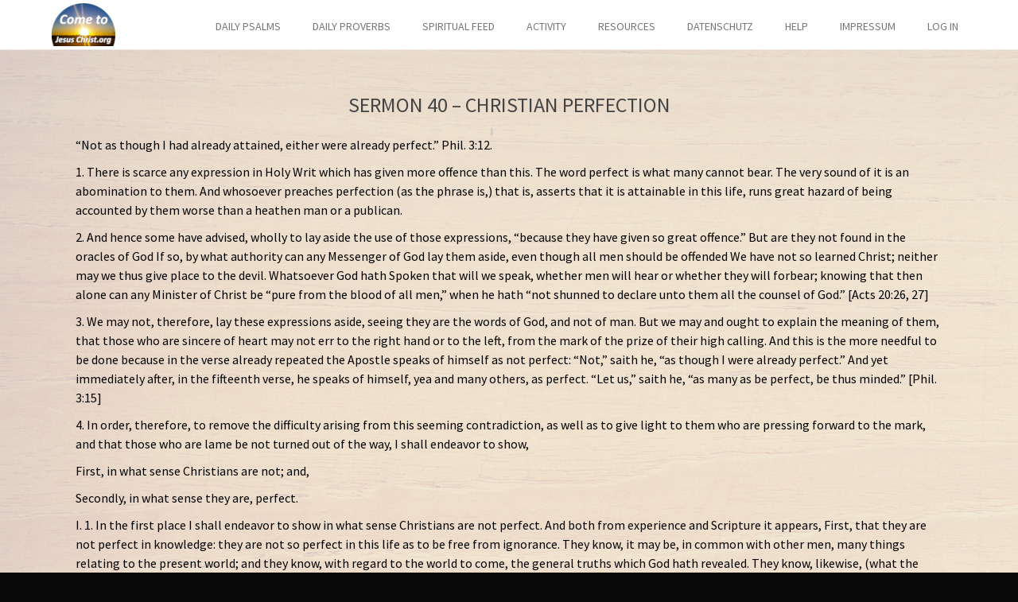

--- FILE ---
content_type: text/html; charset=UTF-8
request_url: http://www.cometojesuschrist.org/sermon-40-christian-perfection
body_size: 34305
content:
<!DOCTYPE html>
<html lang="en-US">
<head>
	<meta charset="UTF-8">
	<meta name="viewport" content="width=device-width, initial-scale=1.0">
	<link rel="profile" href="http://gmpg.org/xfn/11">
	<link rel="pingback" href="http://www.cometojesuschrist.org/xmlrpc.php">
	<!-- Manifest added by SuperPWA - Progressive Web Apps Plugin For WordPress -->
<link rel="manifest" href="/superpwa-manifest.json">
<link rel="prefetch" href="/superpwa-manifest.json">
<meta name="theme-color" content="#0f0d0d">
<!-- / SuperPWA.com -->
<title>Sermon 40 &#8211; Christian Perfection &#8211; Come to Jesus Christ</title>
<meta name='robots' content='max-image-preview:large' />
<link rel='dns-prefetch' href='//www.cometojesuschrist.org' />
<link rel='dns-prefetch' href='//fonts.googleapis.com' />
<link rel='dns-prefetch' href='//s.w.org' />
<link rel="alternate" type="application/rss+xml" title="Come to Jesus Christ &raquo; Feed" href="http://www.cometojesuschrist.org/feed" />
<link rel="alternate" type="application/rss+xml" title="Come to Jesus Christ &raquo; Comments Feed" href="http://www.cometojesuschrist.org/comments/feed" />
<link rel="alternate" type="text/calendar" title="Come to Jesus Christ &raquo; iCal Feed" href="http://www.cometojesuschrist.org/events/?ical=1" />
<script type="text/javascript">
window._wpemojiSettings = {"baseUrl":"https:\/\/s.w.org\/images\/core\/emoji\/14.0.0\/72x72\/","ext":".png","svgUrl":"https:\/\/s.w.org\/images\/core\/emoji\/14.0.0\/svg\/","svgExt":".svg","source":{"concatemoji":"http:\/\/www.cometojesuschrist.org\/wp-includes\/js\/wp-emoji-release.min.js?ver=6.0.11"}};
/*! This file is auto-generated */
!function(e,a,t){var n,r,o,i=a.createElement("canvas"),p=i.getContext&&i.getContext("2d");function s(e,t){var a=String.fromCharCode,e=(p.clearRect(0,0,i.width,i.height),p.fillText(a.apply(this,e),0,0),i.toDataURL());return p.clearRect(0,0,i.width,i.height),p.fillText(a.apply(this,t),0,0),e===i.toDataURL()}function c(e){var t=a.createElement("script");t.src=e,t.defer=t.type="text/javascript",a.getElementsByTagName("head")[0].appendChild(t)}for(o=Array("flag","emoji"),t.supports={everything:!0,everythingExceptFlag:!0},r=0;r<o.length;r++)t.supports[o[r]]=function(e){if(!p||!p.fillText)return!1;switch(p.textBaseline="top",p.font="600 32px Arial",e){case"flag":return s([127987,65039,8205,9895,65039],[127987,65039,8203,9895,65039])?!1:!s([55356,56826,55356,56819],[55356,56826,8203,55356,56819])&&!s([55356,57332,56128,56423,56128,56418,56128,56421,56128,56430,56128,56423,56128,56447],[55356,57332,8203,56128,56423,8203,56128,56418,8203,56128,56421,8203,56128,56430,8203,56128,56423,8203,56128,56447]);case"emoji":return!s([129777,127995,8205,129778,127999],[129777,127995,8203,129778,127999])}return!1}(o[r]),t.supports.everything=t.supports.everything&&t.supports[o[r]],"flag"!==o[r]&&(t.supports.everythingExceptFlag=t.supports.everythingExceptFlag&&t.supports[o[r]]);t.supports.everythingExceptFlag=t.supports.everythingExceptFlag&&!t.supports.flag,t.DOMReady=!1,t.readyCallback=function(){t.DOMReady=!0},t.supports.everything||(n=function(){t.readyCallback()},a.addEventListener?(a.addEventListener("DOMContentLoaded",n,!1),e.addEventListener("load",n,!1)):(e.attachEvent("onload",n),a.attachEvent("onreadystatechange",function(){"complete"===a.readyState&&t.readyCallback()})),(e=t.source||{}).concatemoji?c(e.concatemoji):e.wpemoji&&e.twemoji&&(c(e.twemoji),c(e.wpemoji)))}(window,document,window._wpemojiSettings);
</script>
<style type="text/css">
img.wp-smiley,
img.emoji {
	display: inline !important;
	border: none !important;
	box-shadow: none !important;
	height: 1em !important;
	width: 1em !important;
	margin: 0 0.07em !important;
	vertical-align: -0.1em !important;
	background: none !important;
	padding: 0 !important;
}
</style>
	<style type="text/css">
.hasCountdown{text-shadow:transparent 0 1px 1px;overflow:hidden;padding:5px}
.countdown_rtl{direction:rtl}
.countdown_holding span{background-color:#ccc}
.countdown_row{clear:both;width:100%;text-align:center}
.countdown_show1 .countdown_section{width:98%}
.countdown_show2 .countdown_section{width:48%}
.countdown_show3 .countdown_section{width:32.5%}
.countdown_show4 .countdown_section{width:24.5%}
.countdown_show5 .countdown_section{width:19.5%}
.countdown_show6 .countdown_section{width:16.25%}
.countdown_show7 .countdown_section{width:14%}
.countdown_section{display:block;float:left;font-size:75%;text-align:center;margin:3px 0}
.countdown_amount{font-size:200%}
.countdown_descr{display:block;width:100%}
a.countdown_infolink{display:block;border-radius:10px;width:14px;height:13px;float:right;font-size:9px;line-height:13px;font-weight:700;text-align:center;position:relative;top:-15px;border:1px solid}
#countdown-preview{padding:10px}
</style>
<link rel='stylesheet' id='sweetalert2-css'  href='http://www.cometojesuschrist.org/wp-content/plugins/user-registration/assets/css/sweetalert2/sweetalert2.min.css?ver=10.16.7' type='text/css' media='all' />
<link rel='stylesheet' id='user-registration-general-css'  href='http://www.cometojesuschrist.org/wp-content/plugins/user-registration/assets/css/user-registration.css?ver=2.2.0' type='text/css' media='all' />
<link rel='stylesheet' id='user-registration-smallscreen-css'  href='http://www.cometojesuschrist.org/wp-content/plugins/user-registration/assets/css/user-registration-smallscreen.css?ver=2.2.0' type='text/css' media='only screen and (max-width: 768px)' />
<link rel='stylesheet' id='user-registration-my-account-layout-css'  href='http://www.cometojesuschrist.org/wp-content/plugins/user-registration/assets/css/my-account-layout.css?ver=2.2.0' type='text/css' media='all' />
<link rel='stylesheet' id='dashicons-css'  href='http://www.cometojesuschrist.org/wp-includes/css/dashicons.min.css?ver=6.0.11' type='text/css' media='all' />
<link rel='stylesheet' id='wp-block-library-css'  href='http://www.cometojesuschrist.org/wp-includes/css/dist/block-library/style.min.css?ver=6.0.11' type='text/css' media='all' />
<link rel='stylesheet' id='bp-login-form-block-css'  href='http://www.cometojesuschrist.org/wp-content/plugins/buddypress/bp-core/css/blocks/login-form.min.css?ver=10.3.0' type='text/css' media='all' />
<link rel='stylesheet' id='bp-member-block-css'  href='http://www.cometojesuschrist.org/wp-content/plugins/buddypress/bp-members/css/blocks/member.min.css?ver=10.3.0' type='text/css' media='all' />
<link rel='stylesheet' id='bp-members-block-css'  href='http://www.cometojesuschrist.org/wp-content/plugins/buddypress/bp-members/css/blocks/members.min.css?ver=10.3.0' type='text/css' media='all' />
<link rel='stylesheet' id='bp-dynamic-members-block-css'  href='http://www.cometojesuschrist.org/wp-content/plugins/buddypress/bp-members/css/blocks/dynamic-members.min.css?ver=10.3.0' type='text/css' media='all' />
<style id='global-styles-inline-css' type='text/css'>
body{--wp--preset--color--black: #000000;--wp--preset--color--cyan-bluish-gray: #abb8c3;--wp--preset--color--white: #ffffff;--wp--preset--color--pale-pink: #f78da7;--wp--preset--color--vivid-red: #cf2e2e;--wp--preset--color--luminous-vivid-orange: #ff6900;--wp--preset--color--luminous-vivid-amber: #fcb900;--wp--preset--color--light-green-cyan: #7bdcb5;--wp--preset--color--vivid-green-cyan: #00d084;--wp--preset--color--pale-cyan-blue: #8ed1fc;--wp--preset--color--vivid-cyan-blue: #0693e3;--wp--preset--color--vivid-purple: #9b51e0;--wp--preset--gradient--vivid-cyan-blue-to-vivid-purple: linear-gradient(135deg,rgba(6,147,227,1) 0%,rgb(155,81,224) 100%);--wp--preset--gradient--light-green-cyan-to-vivid-green-cyan: linear-gradient(135deg,rgb(122,220,180) 0%,rgb(0,208,130) 100%);--wp--preset--gradient--luminous-vivid-amber-to-luminous-vivid-orange: linear-gradient(135deg,rgba(252,185,0,1) 0%,rgba(255,105,0,1) 100%);--wp--preset--gradient--luminous-vivid-orange-to-vivid-red: linear-gradient(135deg,rgba(255,105,0,1) 0%,rgb(207,46,46) 100%);--wp--preset--gradient--very-light-gray-to-cyan-bluish-gray: linear-gradient(135deg,rgb(238,238,238) 0%,rgb(169,184,195) 100%);--wp--preset--gradient--cool-to-warm-spectrum: linear-gradient(135deg,rgb(74,234,220) 0%,rgb(151,120,209) 20%,rgb(207,42,186) 40%,rgb(238,44,130) 60%,rgb(251,105,98) 80%,rgb(254,248,76) 100%);--wp--preset--gradient--blush-light-purple: linear-gradient(135deg,rgb(255,206,236) 0%,rgb(152,150,240) 100%);--wp--preset--gradient--blush-bordeaux: linear-gradient(135deg,rgb(254,205,165) 0%,rgb(254,45,45) 50%,rgb(107,0,62) 100%);--wp--preset--gradient--luminous-dusk: linear-gradient(135deg,rgb(255,203,112) 0%,rgb(199,81,192) 50%,rgb(65,88,208) 100%);--wp--preset--gradient--pale-ocean: linear-gradient(135deg,rgb(255,245,203) 0%,rgb(182,227,212) 50%,rgb(51,167,181) 100%);--wp--preset--gradient--electric-grass: linear-gradient(135deg,rgb(202,248,128) 0%,rgb(113,206,126) 100%);--wp--preset--gradient--midnight: linear-gradient(135deg,rgb(2,3,129) 0%,rgb(40,116,252) 100%);--wp--preset--duotone--dark-grayscale: url('#wp-duotone-dark-grayscale');--wp--preset--duotone--grayscale: url('#wp-duotone-grayscale');--wp--preset--duotone--purple-yellow: url('#wp-duotone-purple-yellow');--wp--preset--duotone--blue-red: url('#wp-duotone-blue-red');--wp--preset--duotone--midnight: url('#wp-duotone-midnight');--wp--preset--duotone--magenta-yellow: url('#wp-duotone-magenta-yellow');--wp--preset--duotone--purple-green: url('#wp-duotone-purple-green');--wp--preset--duotone--blue-orange: url('#wp-duotone-blue-orange');--wp--preset--font-size--small: 13px;--wp--preset--font-size--medium: 20px;--wp--preset--font-size--large: 36px;--wp--preset--font-size--x-large: 42px;}.has-black-color{color: var(--wp--preset--color--black) !important;}.has-cyan-bluish-gray-color{color: var(--wp--preset--color--cyan-bluish-gray) !important;}.has-white-color{color: var(--wp--preset--color--white) !important;}.has-pale-pink-color{color: var(--wp--preset--color--pale-pink) !important;}.has-vivid-red-color{color: var(--wp--preset--color--vivid-red) !important;}.has-luminous-vivid-orange-color{color: var(--wp--preset--color--luminous-vivid-orange) !important;}.has-luminous-vivid-amber-color{color: var(--wp--preset--color--luminous-vivid-amber) !important;}.has-light-green-cyan-color{color: var(--wp--preset--color--light-green-cyan) !important;}.has-vivid-green-cyan-color{color: var(--wp--preset--color--vivid-green-cyan) !important;}.has-pale-cyan-blue-color{color: var(--wp--preset--color--pale-cyan-blue) !important;}.has-vivid-cyan-blue-color{color: var(--wp--preset--color--vivid-cyan-blue) !important;}.has-vivid-purple-color{color: var(--wp--preset--color--vivid-purple) !important;}.has-black-background-color{background-color: var(--wp--preset--color--black) !important;}.has-cyan-bluish-gray-background-color{background-color: var(--wp--preset--color--cyan-bluish-gray) !important;}.has-white-background-color{background-color: var(--wp--preset--color--white) !important;}.has-pale-pink-background-color{background-color: var(--wp--preset--color--pale-pink) !important;}.has-vivid-red-background-color{background-color: var(--wp--preset--color--vivid-red) !important;}.has-luminous-vivid-orange-background-color{background-color: var(--wp--preset--color--luminous-vivid-orange) !important;}.has-luminous-vivid-amber-background-color{background-color: var(--wp--preset--color--luminous-vivid-amber) !important;}.has-light-green-cyan-background-color{background-color: var(--wp--preset--color--light-green-cyan) !important;}.has-vivid-green-cyan-background-color{background-color: var(--wp--preset--color--vivid-green-cyan) !important;}.has-pale-cyan-blue-background-color{background-color: var(--wp--preset--color--pale-cyan-blue) !important;}.has-vivid-cyan-blue-background-color{background-color: var(--wp--preset--color--vivid-cyan-blue) !important;}.has-vivid-purple-background-color{background-color: var(--wp--preset--color--vivid-purple) !important;}.has-black-border-color{border-color: var(--wp--preset--color--black) !important;}.has-cyan-bluish-gray-border-color{border-color: var(--wp--preset--color--cyan-bluish-gray) !important;}.has-white-border-color{border-color: var(--wp--preset--color--white) !important;}.has-pale-pink-border-color{border-color: var(--wp--preset--color--pale-pink) !important;}.has-vivid-red-border-color{border-color: var(--wp--preset--color--vivid-red) !important;}.has-luminous-vivid-orange-border-color{border-color: var(--wp--preset--color--luminous-vivid-orange) !important;}.has-luminous-vivid-amber-border-color{border-color: var(--wp--preset--color--luminous-vivid-amber) !important;}.has-light-green-cyan-border-color{border-color: var(--wp--preset--color--light-green-cyan) !important;}.has-vivid-green-cyan-border-color{border-color: var(--wp--preset--color--vivid-green-cyan) !important;}.has-pale-cyan-blue-border-color{border-color: var(--wp--preset--color--pale-cyan-blue) !important;}.has-vivid-cyan-blue-border-color{border-color: var(--wp--preset--color--vivid-cyan-blue) !important;}.has-vivid-purple-border-color{border-color: var(--wp--preset--color--vivid-purple) !important;}.has-vivid-cyan-blue-to-vivid-purple-gradient-background{background: var(--wp--preset--gradient--vivid-cyan-blue-to-vivid-purple) !important;}.has-light-green-cyan-to-vivid-green-cyan-gradient-background{background: var(--wp--preset--gradient--light-green-cyan-to-vivid-green-cyan) !important;}.has-luminous-vivid-amber-to-luminous-vivid-orange-gradient-background{background: var(--wp--preset--gradient--luminous-vivid-amber-to-luminous-vivid-orange) !important;}.has-luminous-vivid-orange-to-vivid-red-gradient-background{background: var(--wp--preset--gradient--luminous-vivid-orange-to-vivid-red) !important;}.has-very-light-gray-to-cyan-bluish-gray-gradient-background{background: var(--wp--preset--gradient--very-light-gray-to-cyan-bluish-gray) !important;}.has-cool-to-warm-spectrum-gradient-background{background: var(--wp--preset--gradient--cool-to-warm-spectrum) !important;}.has-blush-light-purple-gradient-background{background: var(--wp--preset--gradient--blush-light-purple) !important;}.has-blush-bordeaux-gradient-background{background: var(--wp--preset--gradient--blush-bordeaux) !important;}.has-luminous-dusk-gradient-background{background: var(--wp--preset--gradient--luminous-dusk) !important;}.has-pale-ocean-gradient-background{background: var(--wp--preset--gradient--pale-ocean) !important;}.has-electric-grass-gradient-background{background: var(--wp--preset--gradient--electric-grass) !important;}.has-midnight-gradient-background{background: var(--wp--preset--gradient--midnight) !important;}.has-small-font-size{font-size: var(--wp--preset--font-size--small) !important;}.has-medium-font-size{font-size: var(--wp--preset--font-size--medium) !important;}.has-large-font-size{font-size: var(--wp--preset--font-size--large) !important;}.has-x-large-font-size{font-size: var(--wp--preset--font-size--x-large) !important;}
</style>
<link rel='stylesheet' id='bp-nouveau-css'  href='http://www.cometojesuschrist.org/wp-content/plugins/buddypress/bp-templates/bp-nouveau/css/buddypress.min.css?ver=10.3.0' type='text/css' media='screen' />
<link rel='stylesheet' id='events-manager-css'  href='http://www.cometojesuschrist.org/wp-content/plugins/events-manager/includes/css/events_manager.css?ver=5.99912' type='text/css' media='all' />
<link rel='stylesheet' id='rtec_styles-css'  href='http://www.cometojesuschrist.org/wp-content/plugins/registrations-for-the-events-calendar/css/rtec-styles.css?ver=2.8' type='text/css' media='all' />
<link rel='stylesheet' id='wise_chat_libs-css'  href='http://www.cometojesuschrist.org/wp-content/plugins/wise-chat/assets/css/wise-chat-libs.min.css?v=3.0&#038;ver=6.0.11' type='text/css' media='all' />
<link rel='stylesheet' id='wise_chat_core-css'  href='http://www.cometojesuschrist.org/wp-content/plugins/wise-chat/assets/css/wise-chat.min.css?v=3.0&#038;ver=6.0.11' type='text/css' media='all' />
<link rel='stylesheet' id='app-bar-style-css'  href='http://www.cometojesuschrist.org/wp-content/plugins/wp-app-bar/assets/css/app-bar.css?ver=1.0' type='text/css' media='all' />
<link rel='stylesheet' id='app-bar-font-awesome-style-css'  href='http://www.cometojesuschrist.org/wp-content/plugins/wp-app-bar/assets/css/font-awesome.min.css?ver=4.6.1' type='text/css' media='all' />
<link rel='stylesheet' id='app-bar-animate-style-css'  href='http://www.cometojesuschrist.org/wp-content/plugins/wp-app-bar/assets/css/animate.css?ver=3.5.1' type='text/css' media='all' />
<link rel='stylesheet' id='app-bar-addtohomescreen-style-css'  href='http://www.cometojesuschrist.org/wp-content/plugins/wp-app-bar/assets/css/addtohomescreen.css?ver=06122016' type='text/css' media='all' />
<link rel='stylesheet' id='if-menu-site-css-css'  href='http://www.cometojesuschrist.org/wp-content/plugins/if-menu/assets/if-menu-site.css?ver=6.0.11' type='text/css' media='all' />
<link rel='stylesheet' id='parent-style-css'  href='http://www.cometojesuschrist.org/wp-content/themes/farben-basic/style.css?ver=6.0.11' type='text/css' media='all' />
<link rel='stylesheet' id='child-theme-css-css'  href='http://www.cometojesuschrist.org/wp-content/themes/farben-basic-child/style.css?ver=6.0.11' type='text/css' media='all' />
<link rel='stylesheet' id='theme_stylesheet-css'  href='http://www.cometojesuschrist.org/wp-content/themes/farben-basic-child/style.css?ver=6.0.11' type='text/css' media='all' />
<link rel='stylesheet' id='google_fonts-css'  href='//fonts.googleapis.com/css?family=Source+Sans+Pro' type='text/css' media='all' />
<link rel='stylesheet' id='font_awesome-css'  href='http://www.cometojesuschrist.org/wp-content/themes/farben-basic/library/css/font-awesome.css?ver=4.3.0' type='text/css' media='all' />
<link rel='stylesheet' id='tablepress-default-css'  href='http://www.cometojesuschrist.org/wp-content/plugins/tablepress/css/default.min.css?ver=1.14' type='text/css' media='all' />
<link rel='stylesheet' id='jquery-lazyloadxt-spinner-css-css'  href='//www.cometojesuschrist.org/wp-content/plugins/a3-lazy-load/assets/css/jquery.lazyloadxt.spinner.css?ver=6.0.11' type='text/css' media='all' />
<script type='text/javascript' src='http://www.cometojesuschrist.org/wp-content/plugins/1and1-wordpress-assistant/js/cookies.js?ver=6.0.11' id='1and1-wp-cookies-js'></script>
<script type='text/javascript' src='http://www.cometojesuschrist.org/wp-includes/js/jquery/jquery.min.js?ver=3.6.0' id='jquery-core-js'></script>
<script type='text/javascript' src='http://www.cometojesuschrist.org/wp-includes/js/jquery/jquery-migrate.min.js?ver=3.3.2' id='jquery-migrate-js'></script>
<script type='text/javascript' src='http://www.cometojesuschrist.org/wp-content/plugins/buddypress/bp-core/js/widget-members.min.js?ver=10.3.0' id='bp-widget-members-js'></script>
<script type='text/javascript' src='http://www.cometojesuschrist.org/wp-content/plugins/buddypress/bp-core/js/jquery-query.min.js?ver=10.3.0' id='bp-jquery-query-js'></script>
<script type='text/javascript' src='http://www.cometojesuschrist.org/wp-content/plugins/buddypress/bp-core/js/vendor/jquery-cookie.min.js?ver=10.3.0' id='bp-jquery-cookie-js'></script>
<script type='text/javascript' src='http://www.cometojesuschrist.org/wp-content/plugins/buddypress/bp-core/js/vendor/jquery-scroll-to.min.js?ver=10.3.0' id='bp-jquery-scroll-to-js'></script>
<script type='text/javascript' src='http://www.cometojesuschrist.org/wp-includes/js/jquery/ui/core.min.js?ver=1.13.1' id='jquery-ui-core-js'></script>
<script type='text/javascript' src='http://www.cometojesuschrist.org/wp-includes/js/jquery/ui/mouse.min.js?ver=1.13.1' id='jquery-ui-mouse-js'></script>
<script type='text/javascript' src='http://www.cometojesuschrist.org/wp-includes/js/jquery/ui/sortable.min.js?ver=1.13.1' id='jquery-ui-sortable-js'></script>
<script type='text/javascript' src='http://www.cometojesuschrist.org/wp-includes/js/jquery/ui/datepicker.min.js?ver=1.13.1' id='jquery-ui-datepicker-js'></script>
<script type='text/javascript' id='jquery-ui-datepicker-js-after'>
jQuery(function(jQuery){jQuery.datepicker.setDefaults({"closeText":"Close","currentText":"Today","monthNames":["January","February","March","April","May","June","July","August","September","October","November","December"],"monthNamesShort":["Jan","Feb","Mar","Apr","May","Jun","Jul","Aug","Sep","Oct","Nov","Dec"],"nextText":"Next","prevText":"Previous","dayNames":["Sunday","Monday","Tuesday","Wednesday","Thursday","Friday","Saturday"],"dayNamesShort":["Sun","Mon","Tue","Wed","Thu","Fri","Sat"],"dayNamesMin":["S","M","T","W","T","F","S"],"dateFormat":"MM d, yy","firstDay":1,"isRTL":false});});
</script>
<script type='text/javascript' src='http://www.cometojesuschrist.org/wp-includes/js/jquery/ui/menu.min.js?ver=1.13.1' id='jquery-ui-menu-js'></script>
<script type='text/javascript' src='http://www.cometojesuschrist.org/wp-includes/js/dist/vendor/regenerator-runtime.min.js?ver=0.13.9' id='regenerator-runtime-js'></script>
<script type='text/javascript' src='http://www.cometojesuschrist.org/wp-includes/js/dist/vendor/wp-polyfill.min.js?ver=3.15.0' id='wp-polyfill-js'></script>
<script type='text/javascript' src='http://www.cometojesuschrist.org/wp-includes/js/dist/dom-ready.min.js?ver=d996b53411d1533a84951212ab6ac4ff' id='wp-dom-ready-js'></script>
<script type='text/javascript' src='http://www.cometojesuschrist.org/wp-includes/js/dist/hooks.min.js?ver=c6d64f2cb8f5c6bb49caca37f8828ce3' id='wp-hooks-js'></script>
<script type='text/javascript' src='http://www.cometojesuschrist.org/wp-includes/js/dist/i18n.min.js?ver=ebee46757c6a411e38fd079a7ac71d94' id='wp-i18n-js'></script>
<script type='text/javascript' id='wp-i18n-js-after'>
wp.i18n.setLocaleData( { 'text direction\u0004ltr': [ 'ltr' ] } );
</script>
<script type='text/javascript' src='http://www.cometojesuschrist.org/wp-includes/js/dist/a11y.min.js?ver=a38319d7ba46c6e60f7f9d4c371222c5' id='wp-a11y-js'></script>
<script type='text/javascript' id='jquery-ui-autocomplete-js-extra'>
/* <![CDATA[ */
var uiAutocompleteL10n = {"noResults":"No results found.","oneResult":"1 result found. Use up and down arrow keys to navigate.","manyResults":"%d results found. Use up and down arrow keys to navigate.","itemSelected":"Item selected."};
/* ]]> */
</script>
<script type='text/javascript' src='http://www.cometojesuschrist.org/wp-includes/js/jquery/ui/autocomplete.min.js?ver=1.13.1' id='jquery-ui-autocomplete-js'></script>
<script type='text/javascript' src='http://www.cometojesuschrist.org/wp-includes/js/jquery/ui/resizable.min.js?ver=1.13.1' id='jquery-ui-resizable-js'></script>
<script type='text/javascript' src='http://www.cometojesuschrist.org/wp-includes/js/jquery/ui/draggable.min.js?ver=1.13.1' id='jquery-ui-draggable-js'></script>
<script type='text/javascript' src='http://www.cometojesuschrist.org/wp-includes/js/jquery/ui/controlgroup.min.js?ver=1.13.1' id='jquery-ui-controlgroup-js'></script>
<script type='text/javascript' src='http://www.cometojesuschrist.org/wp-includes/js/jquery/ui/checkboxradio.min.js?ver=1.13.1' id='jquery-ui-checkboxradio-js'></script>
<script type='text/javascript' src='http://www.cometojesuschrist.org/wp-includes/js/jquery/ui/button.min.js?ver=1.13.1' id='jquery-ui-button-js'></script>
<script type='text/javascript' src='http://www.cometojesuschrist.org/wp-includes/js/jquery/ui/dialog.min.js?ver=1.13.1' id='jquery-ui-dialog-js'></script>
<script type='text/javascript' id='events-manager-js-extra'>
/* <![CDATA[ */
var EM = {"ajaxurl":"http:\/\/www.cometojesuschrist.org\/wp-admin\/admin-ajax.php","locationajaxurl":"http:\/\/www.cometojesuschrist.org\/wp-admin\/admin-ajax.php?action=locations_search","firstDay":"1","locale":"en","dateFormat":"dd\/mm\/yy","ui_css":"http:\/\/www.cometojesuschrist.org\/wp-content\/plugins\/events-manager\/includes\/css\/jquery-ui.min.css","show24hours":"0","is_ssl":"","bookingInProgress":"Please wait while the booking is being submitted.","tickets_save":"Save Ticket","bookingajaxurl":"http:\/\/www.cometojesuschrist.org\/wp-admin\/admin-ajax.php","bookings_export_save":"Export Bookings","bookings_settings_save":"Save Settings","booking_delete":"Are you sure you want to delete?","booking_offset":"30","bb_full":"Sold Out","bb_book":"Book Now","bb_booking":"Booking...","bb_booked":"Booking Submitted","bb_error":"Booking Error. Try again?","bb_cancel":"Cancel","bb_canceling":"Canceling...","bb_cancelled":"Cancelled","bb_cancel_error":"Cancellation Error. Try again?","txt_search":"Search","txt_searching":"Searching...","txt_loading":"Loading..."};
/* ]]> */
</script>
<script type='text/javascript' src='http://www.cometojesuschrist.org/wp-content/plugins/events-manager/includes/js/events-manager.js?ver=5.99912' id='events-manager-js'></script>
<link rel="https://api.w.org/" href="http://www.cometojesuschrist.org/wp-json/" /><link rel="alternate" type="application/json" href="http://www.cometojesuschrist.org/wp-json/wp/v2/posts/584" /><link rel="EditURI" type="application/rsd+xml" title="RSD" href="http://www.cometojesuschrist.org/xmlrpc.php?rsd" />
<link rel="wlwmanifest" type="application/wlwmanifest+xml" href="http://www.cometojesuschrist.org/wp-includes/wlwmanifest.xml" /> 
<meta name="generator" content="WordPress 6.0.11" />
<link rel="canonical" href="http://www.cometojesuschrist.org/sermon-40-christian-perfection" />
<link rel='shortlink' href='http://www.cometojesuschrist.org/?p=584' />
<link rel="alternate" type="application/json+oembed" href="http://www.cometojesuschrist.org/wp-json/oembed/1.0/embed?url=http%3A%2F%2Fwww.cometojesuschrist.org%2Fsermon-40-christian-perfection" />
<link rel="alternate" type="text/xml+oembed" href="http://www.cometojesuschrist.org/wp-json/oembed/1.0/embed?url=http%3A%2F%2Fwww.cometojesuschrist.org%2Fsermon-40-christian-perfection&#038;format=xml" />

	<script type="text/javascript">var ajaxurl = 'http://www.cometojesuschrist.org/wp-admin/admin-ajax.php';</script>

<meta name="tec-api-version" content="v1"><meta name="tec-api-origin" content="http://www.cometojesuschrist.org"><link rel="alternate" href="http://www.cometojesuschrist.org/wp-json/tribe/events/v1/" />    
	<script>
	if (window.location.pathname == '/' && jQuery(window).width() <= 600) {
	   //window.location = "/feed-2/";
	}
	</script>

    <style>
.container { max-width: 1170px; }
</style>
	<style type="text/css">.broken_link, a.broken_link {
	text-decoration: line-through;
}</style><style type="text/css" id="custom-background-css">
body.custom-background { background-color: #0a0a0a; background-image: url("http://www.cometojesuschrist.org/wp-content/uploads/2022/04/abstract-1846949_1920.jpg"); background-position: left top; background-size: auto; background-repeat: repeat; background-attachment: scroll; }
</style>
	<link rel="icon" href="http://www.cometojesuschrist.org/wp-content/uploads/2019/06/cropped-LogoSqaure400-32x32.jpg" sizes="32x32" />
<link rel="icon" href="http://www.cometojesuschrist.org/wp-content/uploads/2019/06/cropped-LogoSqaure400-192x192.jpg" sizes="192x192" />
<link rel="apple-touch-icon" href="http://www.cometojesuschrist.org/wp-content/uploads/2019/06/cropped-LogoSqaure400-180x180.jpg" />
<meta name="msapplication-TileImage" content="http://www.cometojesuschrist.org/wp-content/uploads/2019/06/cropped-LogoSqaure400-270x270.jpg" />
		<style type="text/css" id="wp-custom-css">
			

		</style>
		</head>

<body class="bp-nouveau post-template-default single single-post postid-584 single-format-standard custom-background user-registration-page tribe-no-js basic no-js">

	<div id="page" class="clearfix">
		<header id="header" class="navbar-default">
			<div class="container">
				<nav id="site-navigation" class="navbar navbar-default" role="navigation">
					<h3 class="sr-only">Main menu</h3>
					<a class="sr-only" href="#primary" title="Skip to content">Skip to content</a>

					
					<div class="navbar-header">
						<button type="button" class="navbar-toggle" data-toggle="collapse" data-target=".navbar-collapse">
					        <span class="icon-bar"></span>
					        <span class="icon-bar"></span>
					        <span class="icon-bar"></span>
					    </button>

						<a class="navbar-brand" href="http://www.cometojesuschrist.org" title="Come to Jesus Christ" rel="home">
							<img src="http://www.cometojesuschrist.org/wp-content/themes/farben-basic-child/images/logo8084.png"/> 

						</a>
					</div>

					<div class="collapse navbar-collapse">
												<ul id="menu-main-menu" class="nav navbar-nav navbar-right"><li id="menu-item-1026" class="menu-item menu-item-type-post_type menu-item-object-page menu-item-1026"><a href="http://www.cometojesuschrist.org/psalms">Daily Psalms</a></li>
<li id="menu-item-1027" class="menu-item menu-item-type-post_type menu-item-object-page menu-item-1027"><a href="http://www.cometojesuschrist.org/proverbs">Daily Proverbs</a></li>
<li id="menu-item-1028" class="menu-item menu-item-type-post_type menu-item-object-page menu-item-1028"><a href="http://www.cometojesuschrist.org/feed-2">Spiritual Feed</a></li>
<li id="menu-item-1029" class="menu-item menu-item-type-post_type menu-item-object-page menu-item-1029"><a href="http://www.cometojesuschrist.org/activity">Activity</a></li>
<li id="menu-item-1030" class="menu-item menu-item-type-post_type menu-item-object-page menu-item-1030"><a href="http://www.cometojesuschrist.org/resources">Resources</a></li>
<li id="menu-item-1031" class="menu-item menu-item-type-post_type menu-item-object-page menu-item-1031"><a href="http://www.cometojesuschrist.org/datenschutz">Datenschutz</a></li>
<li id="menu-item-1032" class="menu-item menu-item-type-post_type menu-item-object-page menu-item-1032"><a href="http://www.cometojesuschrist.org/help">Help</a></li>
<li id="menu-item-1033" class="menu-item menu-item-type-post_type menu-item-object-page menu-item-1033"><a href="http://www.cometojesuschrist.org/impressum">Impressum</a></li>
<li id="menu-item-1034" class="bp-menu bp-login-nav menu-item menu-item-type-custom menu-item-object-custom menu-item-1034"><a href="http://www.cometojesuschrist.org/wp-login.php?redirect_to=http%3A%2F%2Fwww.cometojesuschrist.org%2Fsermon-40-christian-perfection">Log In</a></li>
</ul>					</div>
				</nav><!-- #site-navigation -->
			</div>
		</header>
		<main>

<div class="container">
	<div class="row">
		<div id="primary" class="col-md-9">
				
					<article id="post-584" class="post-584 post type-post status-publish format-standard hentry category-john-wesley xfolkentry clearfix">
			<header class="entry-header">
		<h1 class="entry-title">Sermon 40 &#8211; Christian Perfection</h1>
		
		<div class="entry-meta">
			<p class="post-cat"><a href="http://www.cometojesuschrist.org/category/john-wesley" rel="category tag">John Wesley</a></p>
			 <span class="vcard author"><span class="fn"><a href="http://www.cometojesuschrist.org/author/matzeklein" title="Posts by MatzeKlein" rel="author">MatzeKlein</a></span></span> / <a href="http://www.cometojesuschrist.org/sermon-40-christian-perfection" class="time"><time class="date published updated" datetime="2019-11-24">November 24, 2019</time></a><span></span>		</div>
	</header>
	    <div class="entry-content description clearfix">
		    
<p>&#8220;Not as though I had already attained, either were already perfect.&#8221; Phil. 3:12.</p>



<p>1. There is scarce any expression in Holy Writ which has given more offence than this. The word perfect is what many cannot bear. The very sound of it is an abomination to them. And whosoever preaches perfection (as the phrase is,) that is, asserts that it is attainable in this life, runs great hazard of being accounted by them worse than a heathen man or a publican.</p>



<p>2. And hence some have advised, wholly to lay aside the use of those expressions, &#8220;because they have given so great offence.&#8221; But are they not found in the oracles of God If so, by what authority can any Messenger of God lay them aside, even though all men should be offended We have not so learned Christ; neither may we thus give place to the devil. Whatsoever God hath Spoken that will we speak, whether men will hear or whether they will forbear; knowing that then alone can any Minister of Christ be &#8220;pure from the blood of all men,&#8221; when he hath &#8220;not shunned to declare unto them all the counsel of God.&#8221; [Acts 20:26, 27]</p>



<p>3. We may not, therefore, lay these expressions aside, seeing they are the words of God, and not of man. But we may and ought to explain the meaning of them, that those who are sincere of heart may not err to the right hand or to the left, from the mark of the prize of their high calling. And this is the more needful to be done because in the verse already repeated the Apostle speaks of himself as not perfect: &#8220;Not,&#8221; saith he, &#8220;as though I were already perfect.&#8221; And yet immediately after, in the fifteenth verse, he speaks of himself, yea and many others, as perfect. &#8220;Let us,&#8221; saith he, &#8220;as many as be perfect, be thus minded.&#8221; [Phil. 3:15]</p>



<p>4. In order, therefore, to remove the difficulty arising from this seeming contradiction, as well as to give light to them who are pressing forward to the mark, and that those who are lame be not turned out of the way, I shall endeavor to show,</p>



<p>First, in what sense Christians are not; and,</p>



<p>Secondly, in what sense they are, perfect.</p>



<p>I. 1. In the first place I shall endeavor to show in what sense Christians are not perfect. And both from experience and Scripture it appears, First, that they are not perfect in knowledge: they are not so perfect in this life as to be free from ignorance. They know, it may be, in common with other men, many things relating to the present world; and they know, with regard to the world to come, the general truths which God hath revealed. They know, likewise, (what the natural man receiveth not, for these things are spiritually discerned,) &#8220;what manner of love&#8221; it is wherewith &#8220;the Father&#8221; hath loved them, &#8220;that they should be called the sons of God.&#8221; [1 John 3:1] They know the mighty working of his Spirit in their hearts; [Eph. 3:16] and the wisdom of his providence, directing all their paths, [Prov. 3:6] and causing all things to work together for their good. [Rom. 8:28] Yea, they know in every circumstance of life what the Lord requireth of them, and how to keep a conscience void of offence both toward God and toward man. [Acts 24:16]</p>



<p>2. But innumerable are the things which they know not. Touching the Almighty himself, they cannot search him out to perfection. &#8220;Lo, these are but a part of his ways; but the thunder of his power who can understand&#8221; [Job 26:14] They cannot understand, I will not say, how &#8220;there are Three that bear record in heaven, the Father, the Son, and the Holy Spirit, and these three are one;&#8221; [1 John 5:7] or how the eternal Son of God &#8220;took upon himself the form of a servant;&#8221; [Phil. 2:7] &#8212; but not any one attribute, not any one circumstance of the divine nature. [2 Pet. 1:4] Neither is it for them to know the times and seasons [Acts 1:7] when God will work his great works upon the earth; no, not even those which he hath in part revealed by his servants and Prophets since the world began. [see Amos 3:7] Much less do they know when God, having &#8220;accomplished the number of his elect, will hasten his kingdom;&#8221; when &#8220;the heavens shall pass away with a great noise, and the elements shall melt with fervent heat.&#8221; [2 Pet. 3:10]</p>



<p>3. They know not the reasons even of many of his present dispensations with the sons of men; but are constrained to rest here, &#8212; Though &#8220;clouds and darkness are round about him, righteousness and judgment are the habitation of his seat.&#8221; [Ps. 97:2] Yea, often with regard to his dealings with themselves, doth their Lord say unto them, &#8220;What I do, thou knowest not now; but thou shalt know hereafter.&#8221; [John 13:7] And how little do they know of what is ever before them, of even the visible works of his hands! &#8212; How &#8220;he spreadeth the north over the empty place, and hangeth the earth upon nothing&#8221; [Job 26:7] how he unites all the parts of this vast machine by a secret chain which cannot be broken So great is the ignorance, so very little the knowledge, of even the best of men!</p>



<p>4. No one, then, is so perfect in this life, as to be free from ignorance. Nor, Secondly, from mistake; which indeed is almost an unavoidable consequence of it; seeing those who &#8220;know but in part&#8221; [1 Cor. 13:12] are ever liable to err touching the things which they know not. It is true, the children of God do not mistake as to the things essential to salvation: They do not &#8220;put darkness for light, or light for darkness;&#8221; [Isa. 5:20] neither &#8220;seek death in the error of their life.&#8221; [Wisdom 1:12] For they are &#8220;taught of God,&#8221; and the way which he teaches them, the way of holiness, is so plain, that &#8220;the wayfaring man, though a fool, need not err therein.&#8221; [Isa. 35:8] But in things unessential to salvation they do err, and that frequently. The best and wisest of men are frequently mistaken even with regard to facts; believing those things not to have been which really were, or those to have been done which were not. Or, suppose they are not mistaken as to the fact itself, they may be with regard to its circumstances; believing them, or many of them, to have been quite different from what in truth, they were. And hence cannot but arise many farther mistakes. Hence they may believe either past or present actions which were or are evil, to be good; and such as were or are good, to be evil. Hence also they may judge not according to truth with regard to the characters of men; and that, not only by supposing good men to be better, or wicked men to be worse, than they are, but by believing them to have been or to be good men who were or are very wicked; or perhaps those to have been or to be wicked men, who were or are holy and unreprovable.</p>



<p>5. Nay, with regard to the Holy Scriptures themselves, as careful as they are to avoid it, the best of men are liable to mistake, and do mistake day by day; especially with respect to those parts thereof which less immediately relate to practice. Hence even the children of God are not agreed as to the interpretation of many places in holy writ: Nor is their difference of opinion any proof that they are not the children of God on either side; but it is a proof that we are no more to expect any living man to be infallible than to be omniscient.</p>



<p>6. If it be objected to what has been observed under this and the preceding head, that St. John, speaking to his brethren in the faith says, &#8220;Ye have an unction from the Holy One, and ye know all things:&#8221; (1 John 2:20:) The answer is plain: &#8220;Ye know all things that are needful for your souls&#8217; health.&#8221; [cf. 3 John 2] That the Apostle never designed to extend this farther, that he could not speak it in an absolute sense, is clear, First from hence; &#8212; that otherwise he would describe the disciple as &#8220;above his Master;&#8221; seeing Christ himself, as man, knew not all things: &#8220;Of that hour,&#8221; saith he, &#8220;knoweth no man; no, not the Son, but the Father only.&#8221; [Mark 13:32] It is clear, Secondly, from the Apostle&#8217;s own words that follow: &#8220;These things have I written unto you concerning them that deceive you;&#8221; [cf. 1 John 3:7] as well as from his frequently repeated caution, &#8220;Let no man deceive you;&#8221; [see Mark 13:5; Eph. 5:6; 2 Thess. 2:3] which had been altogether needless, had not those very persons who had that unction from the Holy One [1 John 2:20] been liable, not to ignorance only, but to mistake also.</p>



<p>7. Even Christians, therefore, are not so perfect as to be free either from ignorance or error: We may, Thirdly, add, nor from infirmities. &#8212; Only let us take care to understand this word aright: Only let us not give that soft title to known sins, as the manner of some is. So, one man tells us, &#8220;Every man has his infirmity, and mine is drunkenness;&#8221; Another has the infirmity of uncleanness; another of taking God&#8217;s holy name in vain; and yet another has the infirmity of calling his brother, &#8220;Thou fool,&#8221; [Matt. 5:22] or returning &#8220;railing for railing.&#8221; [1 Pet. 3:9] It is plain that all you who thus speak, if ye repent not, shall, with your infirmities, go quick into hell! But I mean hereby, not only those which are properly termed bodily infirmities, but all those inward or outward imperfections which are not of a moral nature. Such are the weakness or slowness of understanding, dulness or confusedness of apprehension, incoherency of thought, irregular quickness or heaviness of imagination. Such (to mention no more of this kind) is the want of a ready or of a retentive memory. Such in another kind, are those which are commonly, in some measure, consequent upon these; namely, slowness of speech, impropriety of language, ungracefulness of pronunciation; to which one might add a thousand nameless defects, either in conversation or behaviour. These are the infirmities which are found in the best of men, in a larger or smaller proportion. And from these none can hope to be perfectly freed till the spirit returns to God that gave it. [Eccles. 12:7]</p>



<p>8. Nor can we expect, till then, to be wholly free from temptation. Such perfection belongeth not to this life. It is true, there are those who, being given up to work all uncleanness with greediness, [Eph. 4:19] scarce perceive the temptations which they resist not, and so seem to be without temptation. There are also many whom the wise enemy of souls, seeing to be fast asleep in the dead form of godliness, will not tempt to gross sin, lest they should awake before they drop into everlasting burnings. I know there are also children of God who, being now justified freely, [Rom. 5:1] having found redemption in the blood of Christ, [Eph. 1:7] for the present feel no temptation. God hath said to their enemies, &#8220;Touch not mine anointed, and do my children no harm.&#8221; [see 1 Chron. 16:22] And for this season, it may be for weeks or months, he causeth them to &#8220;ride on high places;&#8221; [Deut. 32:13] he beareth them as on eagles&#8217; wings, [Exod. 19:4] above all the fiery darts of the wicked one. [Eph. 6:16] But this state will not last always; as we may learn from that single consideration, &#8212; that the Son of God himself, in the days of his flesh, was tempted even to the end of his life. [Heb. 2:18; 4:15; 6:7] Therefore, so let his servant expect to be; for &#8220;it is enough that he be as his Master.&#8221; [Luke 6:40]</p>



<p>9. Christian perfection, therefore, does not imply (as some men seem to have imagined) an exemption either from ignorance or mistake, or infirmities or temptations. Indeed, it is only another term for holiness. They are two names for the same thing. Thus every one that is perfect is holy, and every one that is holy is, in the Scripture sense, perfect. Yet we may, lastly, observe, that neither in this respect is there any absolute perfection on earth. There is no perfection of degrees, as it is termed; none which does not admit of a continual increase. So that how much soever any man hath attained, or in how high a degree soever he is perfect, he hath still need to &#8220;grow in grace,&#8221; [2 Pet. 3:18] and daily to advance in the knowledge and love of God his Saviour. [see Phil. 1:9]</p>



<p>II. 1. In what sense, then, are Christians perfect This is what I shall endeavor, in the Second place, to show. But it should be premised, that there are several stages in Christian life, as in natural; some of the children of God being but new-born babes; others having attained to more maturity. And accordingly St. John, in his first Epistle, (1 John 2:12, &amp;c.,) applies himself severally to those he terms little children, those he styles young men, and those whom he entitles fathers. &#8220;I write unto you, little children,&#8221; saith the Apostle, &#8220;because your sins are forgiven you:&#8221; Because thus far you have attained, &#8212; being &#8220;justified freely,&#8221; you &#8220;have peace with God, through Jesus Christ.&#8221; [Rom. 5:1] &#8220;I write unto you, young men, because ye have overcome the wicked one;&#8221; or (as he afterwards addeth,) &#8220;because ye are strong, and the word of God abideth in you.&#8221; [1 John 2:13, 14] Ye have quenched the fiery darts of the wicked one, [Eph. 6:16] the doubts and fears wherewith he disturbed your first peace; and the witness of God, that your sins are forgiven, now abideth in your heart. &#8220;I write unto you, fathers, because ye have known him that is from the beginning.&#8221; [1 John 2:13] Ye have known both the Father and the Son and the Spirit of Christ, in your inmost soul. Ye are &#8220;perfect men, being grown up to the measure of the stature of the fulness of Christ.&#8221; [Eph. 4:13]</p>



<p>2. It is of these chiefly I speak in the latter part of this discourse: For these only are properly Christians. But even babes in Christ are in such a sense perfect, or born of God, (an expression taken also in divers senses,) as, First, not to commit sin. If any doubt of this privilege of the sons of God, the question is not to be decided by abstract reasonings, which may be drawn out into an endless length, and leave the point just as it was before. Neither is it to be determined by the experience of this or that particular person. Many may suppose they do not commit sin, when they do; but this proves nothing either way. To the law and to the testimony we appeal. &#8220;Let God be true, and every man a liar.&#8221; [Rom. 3:4] By his Word will we abide, and that alone. Hereby we ought to be judged.</p>



<p>3. Now the Word of God plainly declares, that even those who are justified, who are born again in the lowest sense, &#8220;do not continue in sin;&#8221; that they cannot &#8220;live any longer therein;&#8221; (Rom. 6:1, 2;) that they are &#8220;planted together in the likeness of the death&#8221; of Christ; (Rom. 6:5;) that their &#8220;old man is crucified with him,&#8221; the body of sin being destroyed, so that henceforth they do not serve sin; that being dead with Christ, they are free from sin; (Rom. 6:6, 7;) that they are &#8220;dead unto sin, and alive unto God;&#8221; (Rom. 6:11;) that &#8220;sin hath no more dominion over them,&#8221; who are &#8220;not under the law, but under grace;&#8221; but that these, &#8220;being free from sin, are become the servants of righteousness.&#8221; (Rom. 6:14, 18)</p>



<p>4. The very least which can be implied in these words, is, that the persons spoken of therein, namely, all real Christians, or believers in Christ, are made free from outward sin. And the same freedom, which St. Paul here expresses in such variety of phrases, St. Peter expresses in that one: (1 Pet. 4:1, 2:) &#8220;He that hath suffered in the flesh hath ceased from sin, &#8212; that he no longer should live to the desires of men, but to the will of God.&#8221; For this ceasing from sin, if it be interpreted in the lowest sense, as regarding only the outward behaviour, must denote the ceasing from the outward act, from any outward transgression of the law.</p>



<p>5 . But most express are the well-known words of St. John, in the third chapter of his First Epistle, verse 8, &amp;c.: &#8220;He that committeth sin is of the devil; for the devil sinneth from the beginning. For this purpose the Son of God was manifested, that he might destroy the works of the devil. Whosoever is born of God doth not commit sin; for his seed remaineth in him: And he cannot sin because he is born of God.&#8221; [1 John 3:8, 9] And those in the fifth: (1 John 5:18:) &#8220;We know that whosoever is born of God sinneth not; but he that is begotten of God keepeth himself, and that wicked one toucheth him not.&#8221;</p>



<p>6. Indeed it is said this means only, He sinneth not wilfully; or he doth not commit sin habitually; or, not as other men do; or, not as he did before. But by whom is this said By St.John No. There is no such word in the text; nor in the whole chapter; nor in all his Epistle; nor in any part of his writings whatsoever. Why then, the best way to answer a bold assertion is simply to deny it. And if any man can prove it from the Word of God, let him bring forth his strong reasons.</p>



<p>7. And a sort of reason there is, which has been frequently brought to support these strange assertions, drawn from the examples recorded in the Word of God: &#8220;What!&#8221; say they, &#8220;did not Abraham himself commit sin, &#8212; prevaricating, and denying his wife Did not Moses commit sin, when he provoked God at the waters of strife Nay, to produce one for all, did not even David, `the man after God&#8217;s own heart,&#8217; commit sin, in the matter of Uriah the Hittite; even murder and adultery&#8221; It is most sure he did. All this is true. But what is it you would infer from hence It may be granted, First, that David, in the general course of his life, was one of the holiest men among the Jews; and, Secondly, that the holiest men among the Jews did sometimes commit sin. But if you would hence infer, that all Christians do and must commit sin as long as they live; this consequence we utterly deny: It will never follow from those premises.</p>



<p>8. Those who argue thus, seem never to have considered that declaration of our Lord: (Matt. 11:11:) &#8220;Verily I say unto you, Among them that are born of women there hath not risen a greater than John the Baptist: Notwithstanding he that is least in the kingdom of heaven is greater than he.&#8221; I fear, indeed, there are some who have imagined &#8220;the kingdom of heaven,&#8221; here, to mean the kingdom of glory; as if the Son of God had just discovered to us, that the least glorified saint in heaven is greater than any man upon earth! To mention this is sufficiently to refute it. There can, therefore, no doubt be made, but &#8220;the kingdom of heaven,&#8221; here, (as in the following verse, where it is said to be taken by force.) [Matt. 11:12] or, &#8220;the kingdom of God,&#8221; as St. Luke expresses it, &#8212; is that kingdom of God on earth whereunto all true believers in Christ, all real Christians, belong. In these words, then, our Lord declares two things: First, that before his coming in the flesh, among all the children of men there had not been one greater than John the Baptist; whence it evidently follows, that neither Abraham, David, nor any Jew was greater than John. Our Lord, Secondly, declares that he which is least in the kingdom of God (in that kingdom which he came to set up on earth, and which the violent now began to take by force) is greater than he: &#8212; Not a greater Prophet as some have interpreted the word; for this is palpably false in fact; but greater in the grace of God, and the knowledge of our Lord Jesus Christ. Therefore, we cannot measure the privileges of real Christians by those formerly given to the Jews. Their &#8220;ministration,&#8221; (or dispensation,) we allow &#8220;was glorious;&#8221; but ours &#8220;exceeds in glory.&#8221; [2 Cor. 3:7-9] So that whosoever would bring down the Christian dispensation to the Jewish standard, whosoever gleans up the examples of weakness, recorded in the Law and the Prophets, and thence infers that they who have &#8220;put on Christ&#8221; [Gal. 3:27] are endued with no greater strength, doth greatly err, neither &#8220;knowing the Scriptures, nor the power of God.&#8221; [Matt. 22:29]</p>



<p>9. &#8220;But are there not assertions in Scripture which prove the same thing, if it cannot be inferred from those examples Does not the Scripture say expressly, &#8220;Even a just man sinneth seven times a day&#8221; I answer, No. The Scripture says no such thing. There is no such text in all the Bible. That which seems to be intended is the sixteenth verse of the twenty-fourth chapter of the Proverbs the words of which are these: &#8220;A just man falleth seven times, and riseth up again.&#8221; [Prov. 24:16] But this is quite another thing. For, First, the words &#8220;a day&#8221; are not in the text. So that if a just man falls seven times in his life, it is as much as is affirmed here. Secondly, here is no mention of falling into sin at all; what is here mentioned is falling into temporal affliction. This plainly appears from the verse before, the words of which are these: &#8220;Lay not wait, O wicked man, against the dwelling of the righteous; spoil not his resting place.&#8221; [Prov. 24:15] It follows, &#8220;For a just man falleth seven times, and riseth up again; but the wicked shall fall into mischief.&#8221; As if he had said, &#8220;God will deliver him out of his trouble; but when thou fallest, there shall be none to deliver thee.&#8221;</p>



<p>10. &#8220;But, however, in other places,&#8221; continue the objectors, &#8220;Solomon does assert plainly, `There is no man that sinneth not;&#8217; (1 Kings 8:46; 2 Chron. 6:36;) yea, &#8220;There is not a just man upon earth that doeth good, and sinneth not.&#8217; (Eccles. 7:20.)&#8221; I answer, Without doubt, thus it was in the days of Solomon. Yea, thus it was from Adam to Moses, from Moses to Solomon, and from Solomon to Christ. There was then no man that sinned not. Even from the day that sin entered into the world, there was not a just man upon earth that did good and sinned not, until the Son of God was manifested to take away our sins. It is unquestionably true, that &#8220;the heir, as long as he is a child, differeth nothing from a servant.&#8221; [Gal. 4:1] And that even so they (all the holy men of old, who were under the Jewish dispensation) were, during that infant state of the Church, &#8220;in bondage under the elements of the world.&#8221; [Gal. 4:3] &#8220;But when the fulness of the time was come, God sent forth his Son, made under the law, to redeem them that were under the law, that they might receive the adoption of sons;&#8221; [Gal. 4:4] &#8212; that they might receive that &#8220;grace which is now made manifest by the appearing of our Saviour, Jesus Christ, who hath abolished death, and brought life and immortality to light through the gospel.&#8221; (2 Tim. 1:10.) Now, therefore, they &#8220;are no more servants, but sons.&#8221; [see Gal. 4:7] So that, whatsoever was the case of those under the law, we may safely affirm with St. John, that, since the gospel was given, &#8220;he that is born of God sinneth not.&#8221; [1 John 5:18]</p>



<p>11. It is of great importance to observe, and that more carefully than is commonly done, the wide difference there is between the Jewish and the Christian dispensation; and that ground of it which the same Apostle assigns in the seventh chapter of his Gospel. (John 7:38, &amp;c) After he had there related, those words of our blessed Lord, &#8220;He that believeth on me, as the Scripture hath said, out of his belly shall flow rivers of living water,&#8221; he immediately subjoins, &#8220;This spake he of the Spirit,&#8221; ou emellon lambanein oi pisteuontes eis auton, &#8212; which they who should believe on him were afterwards to receive. For the Holy Ghost was not yet given, because that Jesus was not yet glorified.&#8221; [John 7:39] Now, the Apostle cannot mean here, (as some have taught,) that the miracle-working power of the Holy Ghost was not yet given. For this was given; our Lord had given it to all the Apostles, when he first sent them forth to preach the gospel. He then gave them power over unclean spirits to cast them out; power to heal the sick; yea, to raise the dead. [Mark 10:8] But the Holy Ghost was not yet given in his sanctifying graces, as he was after Jesus was glorified. It was then when &#8220;he ascended up on high, and led captivity captive,&#8221; that he &#8220;received&#8221; those &#8220;gifts for men, yea, even for the rebellious, that the Lord God might dwell among them.&#8221; [Ps. 68:18; cf. Eph. 4:8] And when the day of Pentecost was fully come, [Acts 2:1] then first it was, that they who &#8220;waited for the promise of the Father&#8221; [Acts 1:4] were made more than conquerors [Rom. 8:37] over sin by the Holy Ghost given unto them.</p>



<p>12. That this great salvation from sin was not given till Jesus was glorified, St. Peter also plainly testifies; where, speaking of his brethren in the flesh, as now &#8220;receiving the end of their faith, the salvation of their souls,&#8221; he adds, (1 Peter 1:9, 10, &amp;c.,) &#8220;Of which salvation the Prophets have inquired and searched diligently, who prophesied of the grace&#8221; that is, the gracious dispensation, &#8220;that should come unto you: Searching what, or what manner of time the Spirit of Christ which was in them did signify, when it testified beforehand the sufferings of Christ. and the glory,&#8221; the glorious salvation, &#8220;that should follow. Unto whom it was revealed, that not unto themselves, but unto us they did minister the things which are now reported unto you by them that have preached the gospel unto you with the Holy Ghost sent down from heaven;&#8221; [1 Pet. 1:12] viz., at the day of Pentecost, and so unto all generations, into the hearts of all true believers. On this ground, even &#8220;the grace which was brought unto them by the revelation of Jesus Christ,&#8221; [1 Pet. 1:13] the Apostle might well build that strong exhortation, &#8220;Wherefore girding up the loins of your mind, &#8212; as he which hath called you is holy, so be ye holy in all manner of conversation.&#8221; [1 Pet. 1:13]</p>



<p>13. Those who have duly considered these things must allow, that the privileges of Christians are in no wise to be measured by what the Old Testament records concerning those who were under the Jewish dispensation; seeing the fulness of times is now come; the Holy Ghost is now given; the great salvation of God is brought unto men, by the revelation of Jesus Christ. The kingdom of heaven is now set up on earth; concerning which the Spirit of God declared of old, (so far is David from being the pattern or standard of Christian perfection,) &#8220;He that is feeble among them at that day, shall be as David; and the house of David shall be as God, as the angel of the Lord before them.&#8221; (Zech. 12:8.)</p>



<p>14. If, therefore, you would prove that the Apostle&#8217;s words, &#8220;He that is born of God sinneth not,&#8221; [1 John 5:18] are not to be understood according to their plain, natural, obvious meaning, it is from the New Testament you are to bring your proofs, else you will fight as one that beateth the air. [1 Cor. 9:26] And the first of these which is usually brought is taken from the examples recorded in the New Testament. &#8220;The Apostles themselves,&#8221; it is said, &#8220;committed sin; nay, the greatest of them, Peter and Paul: St. Paul, by his sharp contention with Barnabas; [Acts 15:39] and St. Peter, by his dissimulation at Antioch.&#8221; [Gal. 2:11] Well: Suppose both Peter and Paul did then commit sin; what is it you would infer from hence That all the other Apostles committed sin sometimes There is no shadow of proof in this. Or would you thence infer, that all the other Christians of the apostolic age committed sin Worse and worse: This is such an inference as, one would imagine, a man in his senses could never have thought of. Or will you argue thus: &#8220;If two of the Apostles did once commit sin, then all other Christians, in all ages, do and will commit sin as long as they live&#8221; Alas, my brother! a child of common understanding would be ashamed of such reasoning as this. Least of all can you with any colour of argument infer, that any man must commit sin at all. No: God forbid we should thus speak! No necessity of sinning was laid upon them. The grace of God was surely sufficient for them. And it is sufficient for us at this day. With the temptation which fell on them, there was a way to escape; as there is to every soul of man in every temptation. So that whosoever is tempted to any sin, need not yield; for no man is tempted above that he is able to bear. [1 Cor. 10:13]</p>



<p>15. &#8220;But St. Paul besought the Lord thrice, and yet he could not escape from his temptation.&#8221; Let us consider his own words literally translated: &#8220;There was given to me a thorn to the flesh, an angel&#8221; (or messenger) &#8220;of Satan, to buffet me. Touching this, I besought the Lord thrice, that it&#8221; (or he) &#8220;might depart from me. And he said unto me, My grace is sufficient for thee: For my strength is made perfect in weakness. Most gladly, therefore, will I rather glory in&#8221; these &#8220;my weaknesses, that the strength of Christ may rest upon me. Therefore I take pleasure in weaknesses; &#8212; for when I am weak, then am I strong.&#8221; [2 Cor. 12:7-10]</p>



<p>16. As this scripture is one of the strong-holds of the patrons of sin, it may be proper to weigh it thoroughly. Let it be observed then, First, it does by no means appear that this thorn, whatsoever it was, occasioned St. Paul to commit sin; much less laid him under any necessity of doing so. Therefore, from hence it can never be proved that any Christian must commit sin. Secondly, the ancient Fathers inform us, it was bodily pain: &#8220;a violent headache, saith Tertullian; (De Pudic.;) to which both Chrysostom and St. Jerome agree. St. Cyprian [De Mortalitate] expresses it, a little more generally, in those terms: &#8220;Many and grievous torments of the flesh and of the body.&#8221; [Carnis et corporis multa ac gravia tormenta.] Thirdly, to this exactly agree the Apostle&#8217;s own words, &#8220;A thorn to the flesh to smite, beat, or buffet me.&#8221; &#8220;My strength is made perfect in weakness:&#8221; &#8212; Which same word occurs no less than four times in these two verses only. But, Fourthly, whatsoever it was, it could not be either inward or outward sin. It could no more be inward stirrings, than outward expressions, of pride, anger, or lust. This is manifest, beyond all possible exception from the words that immediately follow: &#8220;Most gladly will I glory in&#8221; these &#8220;my weaknesses, that the strength of Christ may rest upon me.&#8221; [2 Cor. 12:9] What! Did he glory in pride, in anger, in lust Was it through these weaknesses, that the strength of Christ rested upon him He goes on: &#8220;Therefore I take pleasure in weaknesses; for when I am weak, then am I strong;&#8221; [2 Cor. 12:10] that is, when I am weak in body, then am I strong in spirit. But will any man dare to say, &#8220;When I am weak by pride or lust, then am I strong in spirit&#8221; I call you all to record this day, who find the strength of Christ resting upon you, can you glory in anger, or pride, or lust Can you take pleasure in these infirmities Do these weaknesses make you strong Would you not leap into hell, were it possible, to escape them Even by yourselves, then, judge, whether the Apostle could glory and take pleasure in them! Let it be, Lastly, observed, that this thorn was given to St. Paul above fourteen years before he wrote this Epistle; [2 Cor. 12:2] which itself was wrote several years before he finished his course. [see Acts 20:24; 2 Tim. 4:7] So that he had after this, a long course to run, many battles to fight, many victories to gain, and great increase to receive in all the gifts of God, and the knowledge of Jesus Christ. Therefore from any spiritual weakness (if such it had been) which he at that time felt, we could by no means infer that he was never made strong; that Paul the aged, the father in Christ, still laboured under the same weaknesses; that he was in no higher state till the day of his death. From all which it appears that this instance of St. Paul is quite foreign to the question, and does in no wise clash with the assertion of St. John, &#8220;He that is born of God sinneth not.&#8221; [1 John 5:18]</p>



<p>17. &#8220;But does not St. James directly contradict this His words are, &#8216;In many things we offend all,&#8217; (Jas. 3:2:) And is not offending the same as committing sin&#8221; In this place, I allow it is: I allow the persons here spoken of did commit sin; yea, that they all committed many sins. But who are the persons here spoken of Why, those many masters or teachers whom God had not sent; (probably the same vain men who taught that faith without works, which is so sharply reproved in the preceding chapter;) [Jas. 2] not the Apostle himself, nor any real Christian. That in the word we (used by a figure of speech common in all other, as well as the inspired, writings) the Apostle could not possibly include himself or any other true believer, appears evidently, First, from the same word in the ninth verse: &#8212; &#8220;Therewith,&#8221; saith he, &#8220;bless we God and therewith curse we men. Out of the same mouth proceedeth blessing and cursing.&#8221; [Jas. 3:9] True; but not out of the mouth of the Apostle, nor of anyone who is in Christ a new creature. [2 Cor. 5:17] Secondly, from the verse immediately preceding the text, and manifestly connected with it: &#8220;My brethren, be not many masters,&#8221; (or teachers,) &#8220;knowing that we shall receive the greater condemnation.&#8221; &#8220;For in many things we offend all.&#8221; [Jas. 3:1] We! Who Not the Apostles, not true believers; but they who know they should receive the greater condemnation, because of those many offences. But this could not be spoke of the Apostle himself, or of any who trod in his steps, seeing &#8220;there is no condemnation to them who walk not after the flesh, but after the Spirit.&#8221; [Rom. 8:2] Nay, Thirdly, the very verse itself proves, that &#8220;we offend all,&#8221; cannot be spoken either of all men, or of all Christians: For in it there immediately follows the mention of a man who offends not, as the we first mentioned did; from whom, therefore, he is professedly contradistinguished, and pronounced a perfect man.</p>



<p>18. So clearly does St. James explain himself, and fix the meaning of his own words. Yet, lest any one should still remain in doubt, St. John, writing many years after St. James, puts the matter entirely out of dispute, by the express declarations above recited. But here a fresh difficulty may arise: How shall we reconcile St. John with himself In one place he declares, &#8220;Whosoever is born of God doth not commit sin;&#8221; [1 John 3:9] and again, &#8212; &#8220;We know that he which is born of God sinneth not:&#8221; [1 John 5:18] And yet in another he saith, &#8220;If we say that we have no sin, we deceive ourselves, and the truth is not in us;&#8221; [1 John 1:8] and again, &#8212; &#8220;If we say that we have not sinned, we make him a liar, and his word is not in us.&#8221; [1 John 1:10]</p>



<p>19. As great a difficulty as this may at first appear, it vanishes away, if we observe, First, that the tenth verse fixes the sense of the eighth: &#8220;If we say we have no sin,&#8221; in the former, being explained by, &#8220;If we say we have not sinned,&#8221; in the latter verse. [1 John 1:10, 8] Secondly, that the point under present consideration is not whether we have or have not sinned heretofore; and neither of these verses asserts that we do sin, or commit sin now. Thirdly, that the ninth verse explains both the eighth and tenth. &#8220;If we confess our sins, he is faithful and just to forgive us our sins, and to cleanse us from all unrighteousness:&#8221; As if he had said, &#8220;I have before affirmed, `The blood of Jesus Christ cleanseth us from all sin; but let no man say, I need it not; I have no sin to be cleansed from. If we say that we have no sin, that we have not sinned, we deceive ourselves, and make God a liar: But if we confess our sins, he is faithful and just,&#8217; not only &#8216;to forgive our sins,&#8217; but also &#8216;to cleanse us from all unrighteousness:&#8217; [1 John 1:8-10] that we may &#8216;go and sin no more.'&#8221; [John 8:11]</p>



<p>20. St. John, therefore, is well consistent with himself, as well as with the other holy writers; as will yet more evidently appear if we place all his assertions touching this matter in one view: He declares, First, the blood of Jesus Christ cleanseth us from all sin. Secondly, no man can say, I have not sinned, I have no sin to be cleansed from. Thirdly, but God is ready both to forgive our past sins and to save us from them for the time to come. [1 John 1:7-10] Fourthly, &#8220;These things I write unto you,&#8221; saith the Apostle, &#8220;that ye may not sin. But if any man&#8221; should &#8220;sin,&#8221; or have sinned, (as the word might be rendered,) he need not continue in sin; seeing &#8220;we have an Advocate with the Father, Jesus Christ the righteous.&#8221; [1 John 2:1-2] Thus far all is clear. But lest any doubt should remain in a point of so vast importance, the Apostle resumes this subject in the third chapter, and largely explains his own meaning. &#8220;Little children,&#8221; saith he, &#8220;let no man deceive you:&#8221; (As though I had given any encouragement to those that continue in sin:) &#8220;He that doeth righteousness is righteous, even as He is righteous. He that committeth sin is of the devil; for the devil sinneth from the beginning. For this purpose the Son of God was manifested, that he might destroy the works of the devil. Whosoever is born of God doth not commit sin: For his seed remaineth in him; and he cannot sin, because he is born of God. In this the children of God are manifest, and the children of the devil.&#8221; (1 John 3:7-10.) Here the point, which till then might possibly have admitted of some doubt in weak minds, is purposely settled by the last of the inspired writers, and decided in the clearest manner. In conformity, therefore, both to the doctrine of St. John, and to the whole tenor of the New Testament, we fix this conclusion &#8212; A Christian is so far perfect, as not to commit sin.</p>



<p>21. This is the glorious privilege of every Christian; yea, though he be but a babe in Christ. But it is only of those who are strong in the Lord, &#8220;and &#8220;have overcome the wicked one,&#8221; or rather of those who &#8220;have known him that is from the beginning,&#8221; [1 John 2:13, 14] that it can be affirmed they are in such a sense perfect, as, Secondly, to be freed from evil thoughts and evil tempers. First, from evil or sinful thoughts. But here let it be observed, that thoughts concerning evil are not always evil thoughts; that a thought concerning sin, and a sinful thought, are widely different. A man, for instance, may think of a murder which another has committed; and yet this is no evil or sinful thought. So our blessed Lord himself doubtless thought of, or understood the thing spoken by the devil, when he said, &#8220;All these things will I give thee, if thou wilt fall down and worship me.&#8221; [Matt. 4:9] Yet had he no evil or sinful thought; nor indeed was capable of having any. And even hence it follows, that neither have real Christians: for &#8220;every one that is perfect is as his Master.&#8221; (Luke 6:40) Therefore, if He was free from evil or sinful thoughts, so are they likewise.</p>



<p>22. And, indeed, whence should evil thoughts proceed, in the servant who is as his Master &#8220;Out of the heart of man&#8221; (if at all) &#8220;proceed evil thoughts.&#8221; (Mark 7:21) If, therefore, his heart be no longer evil, then evil thoughts can no longer proceed out of it. If the tree were corrupt, so would be the fruit: But the tree is good; The fruit, therefore is good also; (Matt. 22:33) our Lord himself bearing witness, &#8220;Every good tree bringeth forth good fruit. A good tree cannot bring forth evil fruit,&#8221; as &#8220;a corrupt tree cannot bring forth good fruit.&#8221; (Matt 7:17, 18)</p>



<p>23. The same happy privilege of real Christians, St. Paul asserts from his own experience. &#8220;The weapons of our warfare,&#8221; saith he, &#8220;are not carnal, but mighty through God to the pulling down of strongholds; casting down imaginations&#8221; (or reasonings rather, for so the word logismous signifies; all the reasonings of pride and unbelief against the declarations, promises, or gifts of God) &#8220;and every high thing that exalteth itself against the knowledge of God, and bringing into captivity every thought to the obedience of Christ.&#8221; (2 Cor. 10:4, &amp;c.)</p>



<p>24. And as Christians indeed are freed from evil thoughts, so are they, Secondly, from evil tempers. This is evident from the above-mentioned declaration of our Lord himself: &#8220;The disciple is not above his Master; but every one that is perfect shall be as his Master.&#8221; [Luke 6:40] He had been delivering, just before, some of the sublimest doctrines of Christianity, and some of the most grievous to flesh and blood. &#8220;I say unto you, love your enemies, do good to them which hate you; &#8212; and unto him that smiteth thee on the one cheek, offer also the other.&#8221; [Luke 6:29] Now these he well knew the world would not receive; and, therefore, immediately adds, &#8220;Can the blind lead the blind Will they not both fall into the ditch&#8221; [Luke 6:39] As if he had said, &#8220;Do not confer with flesh and blood touching these things, &#8212; with men void of spiritual discernment, the eyes of whose understanding God hath not opened, &#8212; lest they and you perish together.&#8221; In the next verse he removes the two grand objections with which these wise fools meet us at every turn: &#8220;These things are too grievous to be borne,&#8221; or, &#8220;They are too high to be attained,&#8221; [Matt. 23:4] saying, &#8220;&#8216;The disciple is not above his Master;&#8217; therefore, if I have suffered, be content to tread in my steps. And doubt ye not then, but I will fulfill my word: &#8216;For every one that is perfect shall be as his Master.'&#8221; [Luke 6:40] But his Master was free from all sinful tempers. So, therefore, is his disciple, even every real Christian.</p>



<p>25. Every one of these can say, with St. Paul, &#8220;I am crucified with Christ: Nevertheless I live; yet not I, but Christ liveth in me:&#8221; [Gal 2:20] &#8212; Words that manifestly describe a deliverance from inward as well as from outward sin. This is expressed both negatively, I live not; (my evil nature, the body of sin, is destroyed;) and positively, Christ liveth in me; and, therefore, all that is holy, and just, and good. Indeed, both these, Christ liveth in me, and I live not, are inseparably connected; for &#8220;what communion hath light with darkness, or Christ with Belial&#8221; [2 Cor. 6:15]</p>



<p>26. He, therefore, who liveth in true believers, hath &#8220;purified their hearts by faith;&#8221; [Acts 15:9] insomuch that every one that hath Christ in him the hope of glory, [Col. 1:27] &#8220;purifieth himself, even as he is pure&#8221; (1 John 3:3.) He is purified from pride; for Christ was lowly of heart. [Matt. 11:29] He is pure from self-will or desire; for Christ desired only to do the will of his Father, and to finish his work. [John 4:34; 5:30] And he is pure from anger, in the common sense of the word; for Christ was meek and gentle, patient and long-suffering. I say, in the common sense of the word; for all anger is not evil. We read of our Lord himself, (Mark 3:5,) that he once &#8220;looked round with anger.&#8221; But with what kind of anger The next word shows, sullupoumenos, being, at the same time &#8220;grieved for the hardness of their hearts.&#8221; [Mark 3:6] So then he was angry at the sin, and in the same moment grieved for the sinners; angry or displeased at the offence, but sorry for the offenders. With anger, yea, hatred, he looked upon the thing; with grief and love upon the persons. Go, thou that art perfect, and do likewise. Be thus angry, and thou sinnest not; [see Eph. 4:26] feeling a displacency at every offence against God, but only love and tender compassion to the offender.</p>



<p>27. Thus doth Jesus &#8220;save his people from their sins:&#8221; [Matt. 1:21] And not only from outward sins, but also from the sins of their hearts; from evil thoughts and from evil tempers. &#8212; &#8220;True,&#8221; say some, &#8220;we shall thus be saved from our sins; but not till death; not in this world.&#8221; But how are we to reconcile this with the express words of St. John &#8212; &#8220;Herein is our love made perfect, that we may have boldness in the day of judgment. Because as he is, so are we in this world.&#8221; The Apostle here, beyond all contradiction, speaks of himself and other living Christians, of whom (as though he had foreseen this very evasion, and set himself to overturn it from the foundation) he flatly affirms, that not only at or after death but in this world they are as their Master. (1 John 4:17.)</p>



<p>28. Exactly agreeable to this are his words in the first chapter of this Epistle, (1 John 1:5, &amp;c.,) &#8220;God is light, and in him is no darkness at all. If we walk in the light, &#8212; we have fellowship one with another, and the blood of Jesus Christ his Son cleanseth us from all sin.&#8221; And again, &#8220;If we confess our sins, he is faithful and just to forgive us our sins, and to cleanse us from all unrighteousness.&#8221; [1 John 1:9] Now it is evident, the Apostle here also speaks of a deliverance wrought in this world. For he saith not, the blood of Christ will cleanse at the hour of death, or in the day of judgment, but, it &#8220;cleanseth,&#8221; at the time present, &#8220;us,&#8221; living Christians, &#8220;from all sin.&#8221; And it is equally evident, that if any sin remain, we are not cleansed from all sin: If any unrighteousness remain in the soul, it is not cleansed from all unrighteousness. Neither let any sinner against his own soul say, that this relates to justification only, or the cleansing us from the guilt of sin. First, because this is confounding together what the Apostle clearly distinguishes, who mentions first, to forgive us our sins, and then to cleanse us from all unrighteousness. &#8220;Secondly, because this is asserting justification by works, in the strongest sense possible; it is making all inward as well as outward holiness necessarily previous to justification. For if the cleansing here spoken of is no other than the cleansing us from the guilt of sin, then we are not cleansed from guilt; that is, are not justified, unless on condition of &#8220;walking in the light, as he is in the light.&#8221; [1 John 1:7] It remains, then, that Christians are saved in this world from all sin, from all unrighteousness; that they are now in such a sense perfect, as not to commit sin, and to be freed from evil thoughts and evil tempers.&#8221;</p>



<p>29. Thus hath the Lord fulfilled the things he spake by his holy prophets, which have been since the world began; &#8212; by Moses in particular, saying, (Deut. 30:6.) I &#8220;will circumcise thine heart, and the heart of thy seed, to love the Lord thy God with all thy heart, and with all thy soul;&#8221; by David, crying out, &#8220;Create in me a clean heart, and renew a right spirit within me;&#8221; [Ps. 51:10] &#8212; and most remarkably by Ezekiel, in those words: &#8220;Then will I sprinkle clean water upon you, and ye shall be clean; From all your filthiness, and from all your idols, will I cleanse you. A new heart also will I give you, and a new spirit will I put within you; &#8212; and cause you to walk in my statutes, and ye shall keep my judgments, and do them. &#8212; Ye shall be my people, and I will be your God. I will also save you from all your uncleannesses. &#8212; Thus saith the Lord your God, In the day that I shall have cleansed you from all your iniquities, &#8212; the Heathen shall know that I the Lord build the ruined places; &#8212; I the Lord have spoken it, and I will do it.&#8221; (Ezek. 36:25, &amp;c.)</p>



<p>30. &#8220;Having therefore these promises, dearly beloved,&#8221; both in the Law and in the Prophets, and having the prophetic word confirmed unto us in the Gospel, by our blessed Lord and his Apostles; &#8220;let us cleanse ourselves from all filthiness of flesh and spirit, perfecting holiness in the fear of God.&#8221; [2 Cor. 7:1] &#8220;Let us fear, lest&#8221; so many &#8220;promises being made us of entering into his rest,&#8221; which he that hath entered into, has ceased from his own works, &#8220;any of us should come short of it.&#8221; [Heb. 4:1] &#8220;This one thing let us do, forgetting those things which are behind, and reaching forth unto those things which are before, let us press toward the mark, for the prize of the high calling of God in Christ Jesus;&#8221; [Phil. 3:13, 14] crying unto him day and night, till we also are &#8220;delivered from the bondage of corruption, into the glorious liberty of the sons of God!&#8221; [Rom. 8:21]</p>



<p>THE PROMISE OF SANCTIFICATION (Ezekiel 36:25, &amp;c.) BY THE REV. CHARLES WESLEY.</p>



<p>God of all power, and truth, and grace, Which shall from age to age endure; Whose word, when heaven and earth shall pass, Remains, and stands for ever sure:</p>



<p>Calmly to thee my soul looks up, And waits thy promises to prove; The object of my steadfast hope, The seal of thine eternal love.</p>



<p>That I thy mercy may proclaim, That all mankind thy truth may see, Hallow thy great and glorious name, And perfect holiness in me.</p>



<p>Chose from the world, if now I stand Adorn&#8217;d in righteousness divine; If, brought unto the promised land, I justly call the Saviour mine; Perform the work thou hast begun, My inmost soul to thee convert: Love me, for ever love thine own, And sprinkle with thy blood my heart. Thy sanctifying Spirit pour, To quench my thirst, and wash me clean; Now, Father, let the gracious shower Descend, and make me pure from sin. Purge me from every sinful blot; My idols all be cast aside: Cleanse me from every evil thought, From all the filth of self and pride. Give me a new, a perfect heart, From doubt, and fear, and sorrow free; The mind which was in Christ impart, And let my spirit cleave to thee. O take this heart of stone away, (Thy rule it doth not, cannot own;) In me no longer let it stay: O take away this heart of stone. The hatred of my carnal mind Out of my flesh at once remove; Give me a tender heart, resign&#8217;d, And pure, and fill&#8217;d with faith and love.</p>



<p>11 Within me thy good Spirit place, Spirit of health, and love and power; Plant in me thy victorious grace, And sin shall never enter more. 12 Cause me to walk in Christ my Way, And I thy statutes shall fulfill; In every point thy law obey. And perfectly perform thy will. 13 Hast thou not said, who canst not lie, That I thy law shall keep and do Lord, I believe, though men deny; They all are false, but thou art true. 14 O that I now, from sin released, Thy word might to the utmost prove! Enter into the promised rest, The Canaan of thy perfect love! 15 There let me ever, ever dwell; By thou my God, and I will be Thy servant: O set to thy seal! Give me eternal life in thee. 16 From all remaining filth within Let me in Thee salvation have: From actual, and from inbred sin My ransom&#8217;d soul persist to save. 17 Wash out my old original stain: Tell me no more It cannot be, Demons or men! The Lamb was slain His blood was all poured out for me! 18 Sprinkle it, Jesu, on my heart: One drop of thy all-cleansing blood Shall make my sinfulness depart, And fill me with the life of God. 19 Father, supply my every need: Sustain the life thyself hast given; Call for the corn, the living bread, The manna that comes down from heaven. 20 The gracious fruits of righteousness, Thy blessings&#8217; unexhausted store, In me abundantly increase; Nor let me ever hunger more.</p>



<p>21 Let me no more in deep complaint &#8220;My leanness, O my leanness!&#8221; cry; Alone consumed with pining want, Of all my Father&#8217;s children I! 22 The painful thirst, the fond desire, Thy joyous presence shall remove; While my full soul doth still require Thy whole eternity of love. 23 Holy, and true, and righteous Lord, I wait to prove thy perfect will; Be mindful of thy gracious word, And stamp me with thy Spirit&#8217;s seal! 24 Thy faithful mercies let me find, In which thou causest me to trust; Give me the meek and lowly mind, And lay my spirit in the dust. 25 Show me how foul my heart hath been, When all renew&#8217;d by grace I am: When thou hast emptied me of sin, Show me the fulness of my shame. 26 Open my faith&#8217;s interior eye, Display thy glory from above; And all I am shall sink and die, Lost in astonishment and love. 27 Confound, o&#8217;erpower me with thy grace: I would be by myself abhorr&#8217;d; (All might, all majesty, all praise, All glory be to Christ my Lord!) 28 Now let me gain perfection&#8217;s height! Now let me into nothing fall! Be less than nothing in thy sight, And feel that Christ is all in all!</p>



<p>Edited by Dave Sparks (Pastor ), with corrections by Ryan Danker and George Lyons. Scriptural references added by George Lyons for the Wesley Center for Applied Theology of Northwest Nazarene University (Nampa, ID).</p>



<p>Copyright 1999 by the Wesley Center for Applied Theology. Text may be freely used for personal or scholarly purposes or mirrored on other web sites, provided this notice is left intact. Any use of this material for commercial purposes of any kind is strictly forbidden without the express permission of the Wesley Center at Northwest Nazarene University, Nampa, ID 83686. Contact the webmaster for permission.</p>
	    </div><!-- .entry-content -->

	     	<footer class="clearfix">
	    	</footer><!-- .entry -->
		</article> <!-- #post-584 -->	
				<div id="posts-pagination" class="clearfix">
					<h3 class="sr-only">Post navigation</h3>
					<div class="previous pull-left"><a href="http://www.cometojesuschrist.org/sermon-39-catholic-spirit" rel="prev"><span class="meta-nav">&larr;</span> Sermon 39 &#8211; Catholic Spirit</a></div>
					<div class="next pull-right"><a href="http://www.cometojesuschrist.org/sermon-41-wandering-thoughts" rel="next">Sermon 41 &#8211; Wandering Thoughts <span class="meta-nav">&rarr;</span></a></div>
				</div><!-- #posts-pagination -->
	
					
					</div>
	
			<div id="secondary" class="col-md-3 end" role="complementary">
		<aside id="bp_core_login_widget-2" class="widget widget_bp_core_login_widget buddypress widget"><h3 class="widget-title">Log In</h3>
		
			
			<form name="bp-login-form" id="bp-login-widget-form" class="standard-form" action="http://www.cometojesuschrist.org/wp-login.php" method="post">
				<label for="bp-login-widget-user-login">Username</label>
				<input type="text" name="log" id="bp-login-widget-user-login" class="input" value="" />

				<label for="bp-login-widget-user-pass">Password</label>
				<input type="password" name="pwd" id="bp-login-widget-user-pass" class="input" value=""  spellcheck="false" autocomplete="off" />

				<div class="forgetmenot"><label for="bp-login-widget-rememberme"><input name="rememberme" type="checkbox" id="bp-login-widget-rememberme" value="forever" /> Remember Me</label></div>

				<input type="submit" name="wp-submit" id="bp-login-widget-submit" value="Log In" />

				
				
			</form>

			
		</aside>	</div><!-- #secondary.widget-area -->
	</div>
</div>

		</main><!-- main -->
 		
		<footer id="footer" role="contentinfo">
			<div id="footer-content" class="container">
				<div class="row">
					<div class="copyright col-lg-12">
						<p class="pull-left">Copyright &copy; 2026 <a href="http://www.cometojesuschrist.org">Come to Jesus Christ</a>. All Rights Reserved.</p>
						<p class="pull-right">
							<a href="http://www.cometojesuschrist.org/Impressum">Impressum</a> <a href="http://www.cometojesuschrist.org/Datenschutz">Datenschutz</a>
						</p>
					</div><!-- .col-lg-12 -->
				</div><!-- .row -->
			</div><!-- #footer-content.container -->
		</footer><!-- #footer -->
		</div><!-- #page -->

		<script>
		( function ( body ) {
			'use strict';
			body.className = body.className.replace( /\btribe-no-js\b/, 'tribe-js' );
		} )( document.body );
		</script>
		<script> /* <![CDATA[ */var tribe_l10n_datatables = {"aria":{"sort_ascending":": activate to sort column ascending","sort_descending":": activate to sort column descending"},"length_menu":"Show _MENU_ entries","empty_table":"No data available in table","info":"Showing _START_ to _END_ of _TOTAL_ entries","info_empty":"Showing 0 to 0 of 0 entries","info_filtered":"(filtered from _MAX_ total entries)","zero_records":"No matching records found","search":"Search:","all_selected_text":"All items on this page were selected. ","select_all_link":"Select all pages","clear_selection":"Clear Selection.","pagination":{"all":"All","next":"Next","previous":"Previous"},"select":{"rows":{"0":"","_":": Selected %d rows","1":": Selected 1 row"}},"datepicker":{"dayNames":["Sunday","Monday","Tuesday","Wednesday","Thursday","Friday","Saturday"],"dayNamesShort":["Sun","Mon","Tue","Wed","Thu","Fri","Sat"],"dayNamesMin":["S","M","T","W","T","F","S"],"monthNames":["January","February","March","April","May","June","July","August","September","October","November","December"],"monthNamesShort":["January","February","March","April","May","June","July","August","September","October","November","December"],"monthNamesMin":["Jan","Feb","Mar","Apr","May","Jun","Jul","Aug","Sep","Oct","Nov","Dec"],"nextText":"Next","prevText":"Prev","currentText":"Today","closeText":"Done","today":"Today","clear":"Clear"}};/* ]]> */ </script><script type='text/javascript' id='bp-nouveau-js-extra'>
/* <![CDATA[ */
var BP_Nouveau = {"ajaxurl":"http:\/\/www.cometojesuschrist.org\/wp-admin\/admin-ajax.php","confirm":"Are you sure?","show_x_comments":"Show all %d comments","unsaved_changes":"Your profile has unsaved changes. If you leave the page, the changes will be lost.","object_nav_parent":"#buddypress","objects":{"1":"members","4":"xprofile"},"nonces":{"members":"a0fe833e4a","xprofile":"0d78b347e4"}};
/* ]]> */
</script>
<script type='text/javascript' src='http://www.cometojesuschrist.org/wp-content/plugins/buddypress/bp-templates/bp-nouveau/js/buddypress-nouveau.min.js?ver=10.3.0' id='bp-nouveau-js'></script>
<script type='text/javascript' id='rtec_scripts-js-extra'>
/* <![CDATA[ */
var rtec = {"ajaxUrl":"http:\/\/www.cometojesuschrist.org\/wp-admin\/admin-ajax.php","checkForDuplicates":"","translations":{"honeypotClear":"I am not a robot"}};
/* ]]> */
</script>
<script type='text/javascript' src='http://www.cometojesuschrist.org/wp-content/plugins/registrations-for-the-events-calendar/js/rtec-scripts.js?ver=2.8' id='rtec_scripts-js'></script>
<script type='text/javascript' id='superpwa-register-sw-js-extra'>
/* <![CDATA[ */
var superpwa_sw = {"url":"\/superpwa-sw.js","disable_addtohome":"0","enableOnDesktop":""};
/* ]]> */
</script>
<script type='text/javascript' src='http://www.cometojesuschrist.org/wp-content/plugins/super-progressive-web-apps/public/js/register-sw.js' id='superpwa-register-sw-js'></script>
<script type='text/javascript' src='http://www.cometojesuschrist.org/wp-content/plugins/wp-app-bar/assets/js/addtohomescreen.min.js?ver=06122016' id='app-bar-ath-script-js'></script>
<script type='text/javascript' src='http://www.cometojesuschrist.org/wp-content/plugins/wp-app-bar/assets/js/scripts.js?ver=08062016' id='app-bar-script-js'></script>
<script type='text/javascript' src='http://www.cometojesuschrist.org/wp-content/themes/farben-basic/library/js/bootstrap.js?ver=3.0.3' id='bootstrap-js'></script>
<script type='text/javascript' src='http://www.cometojesuschrist.org/wp-content/themes/farben-basic/library/js/theme.js?ver=6.0.11' id='theme-js'></script>
<script type='text/javascript' id='jquery-lazyloadxt-js-extra'>
/* <![CDATA[ */
var a3_lazyload_params = {"apply_images":"1","apply_videos":"1"};
/* ]]> */
</script>
<script type='text/javascript' src='//www.cometojesuschrist.org/wp-content/plugins/a3-lazy-load/assets/js/jquery.lazyloadxt.extra.min.js?ver=2.5.1' id='jquery-lazyloadxt-js'></script>
<script type='text/javascript' src='//www.cometojesuschrist.org/wp-content/plugins/a3-lazy-load/assets/js/jquery.lazyloadxt.srcset.min.js?ver=2.5.1' id='jquery-lazyloadxt-srcset-js'></script>
<script type='text/javascript' id='jquery-lazyloadxt-extend-js-extra'>
/* <![CDATA[ */
var a3_lazyload_extend_params = {"edgeY":"0","horizontal_container_classnames":""};
/* ]]> */
</script>
<script type='text/javascript' src='//www.cometojesuschrist.org/wp-content/plugins/a3-lazy-load/assets/js/jquery.lazyloadxt.extend.js?ver=2.5.1' id='jquery-lazyloadxt-extend-js'></script>
<script type='text/javascript' src='http://www.cometojesuschrist.org/wp-content/plugins/wordpress-countdown-widget/js/jquery.countdown.min.js?ver=1.0' id='countdown-js'></script>
<script type='text/javascript' id='icwp-wpsf-notbot-js-extra'>
/* <![CDATA[ */
var shield_vars_notbot = {"strings":{"select_action":"Please select an action to perform.","are_you_sure":"Are you sure?","absolutely_sure":"Are you absolutely sure?"},"comps":{"notbot":{"ajax":{"not_bot":{"action":"shield_action","ex":"capture_not_bot","exnonce":"ba30ff2949","ajaxurl":"http:\/\/www.cometojesuschrist.org\/wp-admin\/admin-ajax.php","_wpnonce":"b6e76db419","_rest_url":"http:\/\/www.cometojesuschrist.org\/wp-json\/shield\/v1\/action\/capture_not_bot?exnonce=ba30ff2949&_wpnonce=b6e76db419"},"not_bot_nonce":{"action":"shield_action","ex":"capture_not_bot_nonce","ajaxurl":"http:\/\/www.cometojesuschrist.org\/wp-admin\/admin-ajax.php","_wpnonce":"b6e76db419","_rest_url":"http:\/\/www.cometojesuschrist.org\/wp-json\/shield\/v1\/action\/capture_not_bot_nonce?_wpnonce=b6e76db419"}},"flags":{"required":true}}}};
/* ]]> */
</script>
<script type='text/javascript' src='http://www.cometojesuschrist.org/wp-content/plugins/wp-simple-firewall/assets/dist/shield-notbot.bundle.js?ver=19.0.7&#038;mtime=1708218407' id='icwp-wpsf-notbot-js'></script>

<script>(function($) {
  $.countdown.regional['custom'] = {
    labels: [
      'Years', 
      'Months', 
      'Weeks', 
      'Days', 
      'Hours', 
      'Minutes', 
      'Seconds'
      ], 
    labels1: [
      'Year', 
      'Month', 
      'Week', 
      'Day', 
      'Hour', 
      'Minute', 
      'Second'
    ], 
    compactLabels: ['y', 'a', 'h', 'g'], 
    whichLabels: null, 
    timeSeparator: ':', 
    isRTL: false
  }; 
  $.countdown.setDefaults($.countdown.regional['custom']); 
})(jQuery);
</script>
</body>
</html>

--- FILE ---
content_type: text/css
request_url: http://www.cometojesuschrist.org/wp-content/themes/farben-basic-child/style.css?ver=6.0.11
body_size: 18642
content:
/*
 Theme Name:   farben basic child
 Description:  Mein Child Theme
 Author:       Webtimiser
 Author URI:   httpw://www.webtimiser.de
 Template:     farben-basic
 Version:      1.0
 Text Domain:  twenty-fifteen-child
*/
.prayerCanOnlyBeSeenByLoggedInUsers{
    height: 44px;
    color: wheat;
    padding: 17px 0;
    text-shadow: 2px 2px #000000;
}
.linkbutton {
    font: 16px;
    font-family: "Source Sans Pro", sans-serif;
    text-decoration: none;
    background-color: #bdc9ff;
    color: #333333;
    padding: 2px 6px 2px 6px;
    border-top: 1px solid #CCCCCC;
    border-right: 1px solid #333333;
    border-bottom: 1px solid #333333;
    border-left: 1px solid #CCCCCC;
    display:block;
    text-align:center;
  }
  .linkbuttonP {
padding: 20px;
  }
  
.wcTitle {
    visibility: hidden;
    padding:0px;
}
.wcContainer.wcLightgrayTheme .wcClassic .wcTitle {
    visibility: hidden;
    padding:0px;
    height: 0px;    
}
.wcContainer .wcChannel .wcMessages .wcMessage .wcRowBody .wcContent {
    padding: 3px;
}
.wcContainer.wcLightgrayTheme *{
    font-size: 15px;
}
.wcContainer.wcLightgrayTheme .wcChannel .wcChannelInput {
    padding:0px;
}
.wcContainer.wcLightgrayTheme .wcChannel .wcChannelInput {
    margin-bottom: 0px;
}
.wcContainer.wcLightgrayTheme .wcChannel .wcMessages {
    margin-bottom: 0px;
}
.wcClassic.wcMobile .wcTabs {
    visibility: hidden;
    padding:0px;
    height: 0px; 
}
.wcClassic.wcMobile .wcTabContent{
    padding-bottom: 0px;
}
.styled {
    border: 0;
    line-height: 2.5;
    padding: 0 20px;
    font-size: 1rem;
    text-align: center;
    color: #fff;
    text-shadow: 1px 1px 1px #000;
    border-radius: 10px;
    background-color: rgba(220, 0, 0, 1);
    background-image: linear-gradient(to top left,
                                      rgba(0, 0, 0, .2),
                                      rgba(0, 0, 0, .2) 30%,
                                      rgba(0, 0, 0, 0));
    box-shadow: inset 2px 2px 3px rgba(255, 255, 255, .6),
                inset -2px -2px 3px rgba(0, 0, 0, .6);
}

.styled:hover {
    background-color: rgba(255, 0, 0, 1);
}

.styled:active {
    box-shadow: inset -2px -2px 3px rgba(255, 255, 255, .6),
                inset 2px 2px 3px rgba(0, 0, 0, .6);
}



body.basic{
    color:black;
}
.NotYetUploaded {
     background-color: #f1f3f4;
    padding: 15px;
}
@media (min-width: 992px) {
    .col-md-9 {
        width: 100%;
    }
}
.widget, .widget.theme_light {
    border: 0 !important;
}
#psalmyoutube {
    padding-left: 11px;
    padding-right: 20px;
    padding-bottom: 5px;
    display: inline-block;
}
#youtube {
    /*background: #d3e0ff;*/
    background-image: url(https://cometojesuschrist.org/wp-content/gallery/BlissBar7.jpg);
    background-size: cover;
    display: flex;
    /*justify-content: space-between;*/
    width: 100%;
    /*text-shadow: 2px 2px 2px black;*/
    color: #ffffff;
    text-align: left;
}
.entry-meta, .post-cad, .vcar .author {
    display: none;
    visibility: hidden;
    margin: 0;
}
.single .entry-title, .entry-title a {
    border: 0;
}

#bp_core_login_widget-2 {
    visibility: hidden;
}
@media (min-width: 601px){
    navbar-nav > li.active {
        border-top: 0px solid #fff;
        padding-top: 5px;
        color: #000e59;
         font-weight: bold;
       /* background-color: lightsteelblue;*/

    }
    .navbar-nav > li a {
        border-top: 0px solid #fff;
        padding: 10px 20px 10px 20px;
    }
    .navbar-brand {
        padding: 4px 5px 20px 10px;
        height: 62px;
    }
    .navbar-nav {
        padding: 8px 0px 0px 0px;
    }
    .wcWindowTitle {
        text-indent: -9999px;
        white-space: nowrap;
        overflow: hidden;
    }

}
.login.header img {
    visibility: hidden;
}
#post-202 {
    background: url("offlineJPG.jpg") no-repeat center center fixed;
    -webkit-background-size: cover;
    -moz-background-size: cover;
    -o-background-size: cover;
    background-size: cover;
}
.row {
    margin-left: 0;
    margin-right: 0;
}

#signup_submit {
    width: 100%;
 }

.buddypress-wrap .standard-form .submit {
    clear: both;
    padding-bottom: 75px;
    width: 100%;
}
#buddypress select {
    padding: 3px;
    width: 100%;s
}
body #buddypress input[type=submit]{
    border-radius: 12px;
    background-color: lightgray;
    font-size: 16px;
}
.basic a  {
    color: rgb(11, 0, 109);
}
.basic h1 a, .basic h2 a, .basic h3 a, .basic h4 a, .basic h5 a, .basic h6 a {
    color: rgb(11, 0, 109);
}

@media screen and (max-width: 600px) {
    body.wp-app-bar-wrapper .scroll-content{ margin-bottom: 0px !important; }

    body.wp-app-bar-wrapper .footer{ display: none; }

    .wp-app-bar-wrapper, .wp-app-bar-wrapper ul.menu-item, .wp-app-bar-wrapper ul.share-item, .wp-app-bar-wrapper .search-item {
        background-image:  url("https://cometojesuschrist.org/wp-content/gallery/Bar.jpg");
        background-size: cover;
        text-shadow: 2px 2px 2px black;
        opacity: 1;
    }


    div.wpforms-container-full .wpforms-form .wpforms-submit-container{
        height: 90px;
    }

    #post-346 {
    
        padding-top: 20px;
        padding-right: 10px;
        padding-bottom: 60px;
        padding-left: 10px;

        }
    #needspreaker {
        font-size: 10px;
        text-align: right;

    }
    .fa-church:before {
        content: "Feed";
    }
    .buddypress-wrap .profile-fields td {
        font-size: 18px;
    }

    body #buddypress * a {
        font-weight: 100;
    }

    .buddypress-wrap .bp-subnavs li.current a, .buddypress-wrap .bp-subnavs li.selected a {
        font-weight: 100;
        background-color: #3e5d94;
    }


    .buddypress-wrap:not(.bp-single-vert-nav) .bp-navs li {
        background:white;
    }
    .buddypress-wrap:not(.bp-single-vert-nav) .bp-navs a {
        color: darkblue;
    }


    .buddypress-wrap .bp-subnavs li a {
        font-size: 18px;
    }    
    #buddypress .label {
        font-weight: 100;
    }    
    .buddypress-wrap .public .profile-fields td.label {
        width: 70%;
    }
    .buddypress-wrap .item-body .screen-heading {
        font-size: 100%;
    }    
    .bp-navs {
        padding: 10px;
    }
    .buddypress-wrap ul.subnav {
        font-size: 260%;
    }
    
    #post-0 {
        background-color: #e6e6ff;
    }
    .profile {
        background-color: #e6e6ff;
        padding: 10px 10px 70px 10px;
    }
    #buddypress button, #buddypress a.button, #buddypress input[type=submit], #buddypress input[type=button], #buddypress input[type=reset], #buddypress ul.button-nav li a, #buddypress div.generic-button a, #buddypress .comment-reply-link, #buddypress a.bp-title-button {
        font-size: 16px;
    }


    .buddypress-wrap .standard-form input[required]:invalid, .buddypress-wrap .standard-form select[required]:invalid, .buddypress-wrap .standard-form textarea[required]:invalid {
        border-color: rgb(85, 6, 150);
    }

    .buddypress-wrap .standard-form p.description {
        color:#737373;
        margin: 5px 0;
        background-color: white;
    }
    .buddypress-wrap .bp-feedback.help .bp-icon, .buddypress-wrap .bp-feedback.info .bp-icon {
        background-image:  url("https://cometojesuschrist.org/wp-content/gallery/Bar.jpg");
        background-size: cover;        
        /*background-color: #31354d;*/
    }    
    .bp_register {
        background-color: #e6e6ff;
    }
    .registration {
        background-color: #e6e6ff;
        padding-bottom: 45px;
    }
    .layout-wrap {
        padding: 4px;
    }

    #menu-item-112, #menu-item-218,#menu-item-390, #menu-item-391  {
        display: none;
    }    
    .wp-app-bar-wrapper ul.menu-item li a {
      padding: 14px 20px;
      display: block;
      color: #fff;
      text-decoration: none;
      font-size: 160%;
    }


    body {
        background-color:#faf9ee; /*#f1e8e0; #edf2fe        */
    }
    article {
        font-size: 18px;
    }
    .countdown_descr {
        display: flex;
        justify-content: center; 
        align-items: center;         
    }
    .hasCountdown {
        display: flex;
    }
    .shailan_CountdownWidget {
        margin-bottom: 0;
        padding-bottom: 0;
    }
    #wpadminbar {
        visibility: hidden;
        
    }    
    #signup-form {
        padding-left: 10px;
        padding-right: 10px;
    }
    .col-xs-1, .col-sm-1, .col-md-1, .col-lg-1, .col-xs-2, .col-sm-2, .col-md-2, .col-lg-2, .col-xs-3, .col-sm-3, .col-md-3, .col-lg-3, .col-xs-4, .col-sm-4, .col-md-4, .col-lg-4, .col-xs-5, .col-sm-5, .col-md-5, .col-lg-5, .col-xs-6, .col-sm-6, .col-md-6, .col-lg-6, .col-xs-7, .col-sm-7, .col-md-7, .col-lg-7, .col-xs-8, .col-sm-8, .col-md-8, .col-lg-8, .col-xs-9, .col-sm-9, .col-md-9, .col-lg-9, .col-xs-10, .col-sm-10, .col-md-10, .col-lg-10, .col-xs-11, .col-sm-11, .col-md-11, .col-lg-11, .col-xs-12, .col-sm-12, .col-md-12, .col-lg-12 {
        position: relative;
        min-height: 1px;
        padding-left: 0;
        padding-right: 0;
    }

    #primary {
        margin: 15px 0; }
    #primary.centered {
        float: none !important;
        margin-left: auto;
        margin-right: auto; }


    .float{
        position:fixed;
        width:60px;
        height:60px;
        top:40px;
        right:40px;
        background-color:#0C9;
        color:#FFF;
        border-radius:50px;
        text-align:center;
        box-shadow: 2px 2px 3px #999;
    }
    .container {
        padding-left: 0;
        padding-right: 0;
    }
    

    .container:before, .container:after {
        content: "";
        display: none;
    }

    .clearfix {
        height: 100%;
        min-height: 100%;
        display: flex;
        flex-direction: column;
    }
    .clearfix:before, .clearfix:after {
        content: "";
        display: none;
    }
    .pre {
        padding: 0px;
        background-color: white;
        border: 0px;
    }
    .row:before, .row:after {
        display: none;
    }
    .clearfix{
        height: 99.5vh;
    }
    #primary {
        margin: 0 0;
    }
    p {
        margin: 0;
    }
    /*
    .wp-app-bar-wrapper ul.menu-item li a {

        color: #9bc2e2;
        background-color: #3e5c89 !important;
        padding: 10px 10px;
    }*/
    /*
    #menu-item-112:before {
        content: "\f51d";
        font: normal normal normal 14px/1 FontAwesome;
        vertical-align: middle;
        margin-right: 0.4em;
        color: #9bc2e2;
    }
    */
    .clearfix p, h3, h2, h1 {
        padding-left: 20px;
        padding-right: 20px;
    }

    .wcContainer .wcWindowTitle {
        padding: 0px 0px;
        font-size: 150%;
        color: #151618;
        border-radius: 0px 0px 0 0;
        background: -moz-linear-gradient(top,  #e4e4e4 0%, #d9d9d9 100%) !important; /* FF3.6-15 */
        background: -webkit-linear-gradient(top,  #e4e4e4 0%,#d9d9d9 100%) !important; /* Chrome10-25,Safari5.1-6 */
        background: linear-gradient(to bottom,  #e4e4e4 0%,#d9d9d9 100%) !important; /* W3C, IE10+, FF16+, Chrome26+, Opera12+, Safari7+ */
        display: none;
    }

    .wcContainer{
        display: flex;
        flex-direction: column;
        height: 100%;

    }
    .wcMessages {
        flex: 1;
    }
    .wcWindowTitle {
        color: white;
    }
    .wcContainer .wcControls {

        padding-bottom: 50px;

    }
    .wcControls .wcInputContainer {
        overflow: hidden;
    }
    .wp-block-image {
         margin-bottom: 0;
    }
}
.wcContainer .wcMessages {
    background-image: url("/wp-content/gallery/backdrop2.jpg") !important; /* Old browsers */
    background-position: center !important;
    background-repeat: no-repeat !important;
    background-size: cover !important;    
 /*   background-color: #f9f3c6 !important;*/
    padding-right: 2rem !important;
}
.wcContainer .wcMessages .wcMessage.wcCurrentUserMessage .wcMessageContent {
    background-color: #e1eab8 !important; 
    border-radius: 10px 0px 10px 10px !important;
    }
.wcContainer .wcMessages .wcMessage.wcCurrentUserMessage {
    padding-left: 2rem !important;
    padding-right: 0 !important;
}
.wcContainer .wcMessages .wcMessage {
    
    padding-right: 2rem !important;
}  
.blockclass{
    display: inline;
}
.wp-block-audio {
    /*background-color: #31354d;*/
    background-image: url(https://cometojesuschrist.org/wp-content/gallery/Bar.jpg);
    display: block;
    padding: 5px;
    float: right;
    width: 100%;
}
.wp-block-audio-icon {
   padding-left: 10px;
  padding-right: 10px;
  float: left;
  width: auto;
}
.wp-block-image img {
    width: 100%;
    
  
}
.wp-block-audio audio {
    width: calc(100% - 80px);
    min-width: 100px;
    float: right;    
}
.singleaudios {
    width: calc(100% - 80px);
    min-width: 100px;
    float: right;
}

.wp-block-audio audio.multipleaudios {
    width: calc((100% - 80px)/2);
    min-width: 100px;
    float: right;
}
.wp-block-audio img {
    top:0;
    transform: translateY(25%);
}

.aButton {
    padding: 15px;
	border-radius: 15px !important; background-image: none; background-repeat: no-repeat; border: 0!important;
	color: #FFF !important; padding: 5px 20px !important; box-shadow: none; font-weight: normal !important; line-height: 20px !important;
	height: 40px; outline: none; min-height: 40px !important;

	background: #00d5ff !important; /* Old browsers */
	background: -moz-linear-gradient(top,  #00d5ff 0%, #00bdde 100%) !important; /* FF3.6-15 */
	background: -webkit-linear-gradient(top,  #00d5ff 0%,#00bdde 100%) !important; /* Chrome10-25,Safari5.1-6 */
	background: linear-gradient(to bottom,  #00d5ff 0%,#00bdde 100%) !important; /* W3C, IE10+, FF16+, Chrome26+, Opera12+, Safari7+ */
	filter: progid:DXImageTransform.Microsoft.gradient( startColorstr='#00d5ff', endColorstr='#00bdde',GradientType=0 ) !important; /* IE6-9 */

	text-transform: none !important;

	-webkit-transition: all 250ms cubic-bezier(0.62, 0.155, 0.47, 0.86);
	-o-transition: all 250ms cubic-bezier(0.62, 0.155, 0.47, 0.86);
	transition: all 250ms cubic-bezier(0.62, 0.155, 0.47, 0.86);    
    width: 100%;
  
}
  .divButton {
      padding:8.219px 8.219px 8.219px 8.219px;
      width: 100%;
  }
  .countdown_descr {
    font-size: 1.35em;
}
.nextEvent {
    /*background-color: #31354d;*/
    background-image:  url("https://cometojesuschrist.org/wp-content/gallery/Bar.jpg");
    background-size: cover;
    text-shadow: 2px 2px 2px black;    
    display: block;
    padding: 5px;
    float: right;
    width: 100%; 
    text-align: center;
    color: #FFF;   
}
.main {
    padding: 15px;
 /*   background-image: url("/wp-content/gallery/background.jpg") */

}

.mt {
    font-weight: bold;
}
.tnav {
    display:none;  
    list-style:none;
}
.tnav li {
    padding-left: 20px;
}
.verse {
    vertical-align: 4px; 
    font-size : 80%;
    color : blue;
}
.popup {
    display:none;  
}
.chapterlabel::before {
    content: "Chapter";
    padding-right: 5px;
  }
.copyright {
    display: none;
}
    
.visibility-toggle-link text-button {
    display: none;
}
#object-nav, #change-cover-image-personal-li {
    display: none;
}
#header-cover-image {
    height: 100px;
    padding: 30px;background-image: url("/wp-content/gallery/sheep.jpg");
}

/*

#post-373 {
    height:40px !important;
    color: white;
    background-color: #31354d;
    text-align: center;
    padding-top: 10px;
}
.comment-reply-title, .logged-in-as, .comment-form-comment {
    display: none;
}
.form-submit {
    padding-top: 15px;
}
.comments-area {
    border-top: 0;
}
.form-submit #submit {

    font-size: 1.5em;    
	border-radius: 15px !important; background-image: none; background-repeat: no-repeat; border: 0!important;
	color: #FFF !important; padding: 5px 20px !important; box-shadow: none; font-weight: normal !important; line-height: 20px !important;
	height: 120px; outline: none; min-height: 120px !important;

    background: #8f8f8f !important; //
    
	background: -moz-linear-gradient(top,  #8f8f8f 0%, #31354d 100%) !important; //
	background: -webkit-linear-gradient(top,  #8f8f8f 0%,#31354d  100%) !important; // Chrome10-25,Safari5.1-6 
	background: linear-gradient(to bottom,  #8f8f8f 0%,#31354d  100%) !important; // W3C, IE10+, FF16+, Chrome26+, Opera12+, Safari7+ 
	filter: progid:DXImageTransform.Microsoft.gradient( startColorstr='#00d5ff', endColorstr='#00bdde',GradientType=0 ) !important; // IE6-9 

	text-transform: none !important;

	-webkit-transition: all 250ms cubic-bezier(0.62, 0.155, 0.47, 0.86);
	-o-transition: all 250ms cubic-bezier(0.62, 0.155, 0.47, 0.86);
	transition: all 250ms cubic-bezier(0.62, 0.155, 0.47, 0.86);    
    width: 100%;
    
}
#recorddiv {
    padding-bottom: 10px;
    padding-top: 20px;
}
#record, #stop {
    font-size: 1.5em;    
    padding: 25px;
	border-radius: 15px !important; background-image: none; background-repeat: no-repeat; border: 0!important;
	color: #FFF !important; padding: 5px 20px !important; box-shadow: none; font-weight: normal !important; line-height: 20px !important;
	height: 120px; outline: none; min-height: 120px !important;

	background: #00d5ff !important; // Old browsers 
	background: -moz-linear-gradient(top,  #00d5ff 0%, #00bdde 100%) !important; // FF3.6-15 
	background: -webkit-linear-gradient(top,  #00d5ff 0%,#00bdde 100%) !important; // Chrome10-25,Safari5.1-6 
	background: linear-gradient(to bottom,  #00d5ff 0%,#00bdde 100%) !important; // W3C, IE10+, FF16+, Chrome26+, Opera12+, Safari7+ 
	filter: progid:DXImageTransform.Microsoft.gradient( startColorstr='#00d5ff', endColorstr='#00bdde',GradientType=0 ) !important; // IE6-9 

	text-transform: none !important;

	-webkit-transition: all 250ms cubic-bezier(0.62, 0.155, 0.47, 0.86);
	-o-transition: all 250ms cubic-bezier(0.62, 0.155, 0.47, 0.86);
	transition: all 250ms cubic-bezier(0.62, 0.155, 0.47, 0.86);    
    width: 100%;
}

.comments-area {
    padding: 20px;
}
#comment {
    display: none;
}
*/

--- FILE ---
content_type: text/javascript
request_url: http://www.cometojesuschrist.org/wp-content/plugins/wp-app-bar/assets/js/scripts.js?ver=08062016
body_size: 801
content:
jQuery(document).ready(function($) {

	$(".wp-app-bar-menu a").each(function(){

		$(this).click(function(e){

			var href 	= $(this).attr('href'),
				action 	= $(this).attr('data-action');

			if( 'has-sub' == action ) {

				// Hide any displayed Sub
				$(this).parent('li').siblings('li').find('.fadeInUp').removeClass('fadeInUp block');

				if( $(this).next().hasClass('block') ) {
					$(this).next().removeClass('fadeInUp block');
				} else {
					$(this).next().addClass( 'fadeInUp block' );
				}

			} else if( 'bookmark' == action ) {

				// Show Bookmark button
				var addtohome = addToHomescreen({
				   autostart: false
				});
				
				addtohome.show();

			} else {
				window.location = href;
			}

			e.preventDefault();
		});

	});

});
